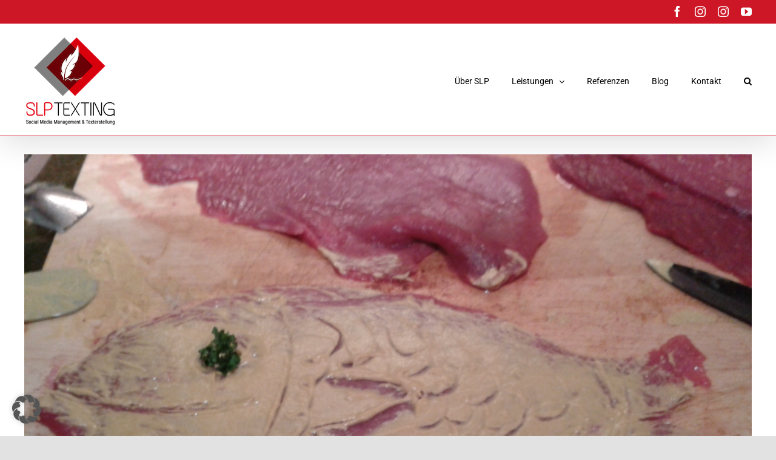

--- FILE ---
content_type: text/html; charset=UTF-8
request_url: https://slp-texting.de/2018/11/28/arbeitsbeispiel-humorvolle-texte-der-rouladenfisch/
body_size: 97143
content:
<!DOCTYPE html>
<html class="avada-html-layout-wide avada-html-header-position-top" lang="de" prefix="og: http://ogp.me/ns# fb: http://ogp.me/ns/fb#">
<head>
	<meta http-equiv="X-UA-Compatible" content="IE=edge" />
	<meta http-equiv="Content-Type" content="text/html; charset=utf-8"/>
	<meta name="viewport" content="width=device-width, initial-scale=1" />
	<meta name='robots' content='index, follow, max-image-preview:large, max-snippet:-1, max-video-preview:-1' />

	<!-- This site is optimized with the Yoast SEO plugin v26.6 - https://yoast.com/wordpress/plugins/seo/ -->
	<title>Arbeitsbeispiel: Humorvolle Texte / Der Rouladenfisch - SLP Texting</title>
	<meta name="description" content="Texter gesucht für humorvolle Text? Dann sind Sie bei SLP Texting genau richtig! Diese lustige Geschichte über den Rouladenfisch ist ein Arbeitsbeispiel." />
	<link rel="canonical" href="https://slp-texting.de/2018/11/28/arbeitsbeispiel-humorvolle-texte-der-rouladenfisch/" />
	<meta property="og:locale" content="de_DE" />
	<meta property="og:type" content="article" />
	<meta property="og:title" content="Arbeitsbeispiel: Humorvolle Texte / Der Rouladenfisch - SLP Texting" />
	<meta property="og:description" content="Texter gesucht für humorvolle Text? Dann sind Sie bei SLP Texting genau richtig! Diese lustige Geschichte über den Rouladenfisch ist ein Arbeitsbeispiel." />
	<meta property="og:url" content="https://slp-texting.de/2018/11/28/arbeitsbeispiel-humorvolle-texte-der-rouladenfisch/" />
	<meta property="og:site_name" content="SLP Texting" />
	<meta property="article:publisher" content="https://www.facebook.com/slptexting" />
	<meta property="article:published_time" content="2018-11-28T09:59:51+00:00" />
	<meta property="article:modified_time" content="2018-11-28T10:05:28+00:00" />
	<meta property="og:image" content="https://slp-texting.de/wp-content/uploads/2018/11/Rouladenfisch.jpg" />
	<meta property="og:image:width" content="2560" />
	<meta property="og:image:height" content="1920" />
	<meta property="og:image:type" content="image/jpeg" />
	<meta name="author" content="Stephanie Pauli" />
	<meta name="twitter:card" content="summary_large_image" />
	<meta name="twitter:creator" content="@slp_texting" />
	<meta name="twitter:site" content="@slp_texting" />
	<meta name="twitter:label1" content="Verfasst von" />
	<meta name="twitter:data1" content="Stephanie Pauli" />
	<meta name="twitter:label2" content="Geschätzte Lesezeit" />
	<meta name="twitter:data2" content="2 Minuten" />
	<script type="application/ld+json" class="yoast-schema-graph">{"@context":"https://schema.org","@graph":[{"@type":"Article","@id":"https://slp-texting.de/2018/11/28/arbeitsbeispiel-humorvolle-texte-der-rouladenfisch/#article","isPartOf":{"@id":"https://slp-texting.de/2018/11/28/arbeitsbeispiel-humorvolle-texte-der-rouladenfisch/"},"author":{"name":"Stephanie Pauli","@id":"https://slp-texting.de/#/schema/person/b2da63415aff4d7650487f3b6a4ee481"},"headline":"Arbeitsbeispiel: Humorvolle Texte / Der Rouladenfisch","datePublished":"2018-11-28T09:59:51+00:00","dateModified":"2018-11-28T10:05:28+00:00","mainEntityOfPage":{"@id":"https://slp-texting.de/2018/11/28/arbeitsbeispiel-humorvolle-texte-der-rouladenfisch/"},"wordCount":468,"commentCount":0,"publisher":{"@id":"https://slp-texting.de/#organization"},"image":{"@id":"https://slp-texting.de/2018/11/28/arbeitsbeispiel-humorvolle-texte-der-rouladenfisch/#primaryimage"},"thumbnailUrl":"https://slp-texting.de/wp-content/uploads/2018/11/Rouladenfisch.jpg","keywords":["Humor","Humorvolle Texte","Lustige Texte","Roulade","Texterstellung"],"articleSection":["Content","Humor","Texterstellung","Werbung &amp; Marketing"],"inLanguage":"de","potentialAction":[{"@type":"CommentAction","name":"Comment","target":["https://slp-texting.de/2018/11/28/arbeitsbeispiel-humorvolle-texte-der-rouladenfisch/#respond"]}]},{"@type":"WebPage","@id":"https://slp-texting.de/2018/11/28/arbeitsbeispiel-humorvolle-texte-der-rouladenfisch/","url":"https://slp-texting.de/2018/11/28/arbeitsbeispiel-humorvolle-texte-der-rouladenfisch/","name":"Arbeitsbeispiel: Humorvolle Texte / Der Rouladenfisch - SLP Texting","isPartOf":{"@id":"https://slp-texting.de/#website"},"primaryImageOfPage":{"@id":"https://slp-texting.de/2018/11/28/arbeitsbeispiel-humorvolle-texte-der-rouladenfisch/#primaryimage"},"image":{"@id":"https://slp-texting.de/2018/11/28/arbeitsbeispiel-humorvolle-texte-der-rouladenfisch/#primaryimage"},"thumbnailUrl":"https://slp-texting.de/wp-content/uploads/2018/11/Rouladenfisch.jpg","datePublished":"2018-11-28T09:59:51+00:00","dateModified":"2018-11-28T10:05:28+00:00","description":"Texter gesucht für humorvolle Text? Dann sind Sie bei SLP Texting genau richtig! Diese lustige Geschichte über den Rouladenfisch ist ein Arbeitsbeispiel.","breadcrumb":{"@id":"https://slp-texting.de/2018/11/28/arbeitsbeispiel-humorvolle-texte-der-rouladenfisch/#breadcrumb"},"inLanguage":"de","potentialAction":[{"@type":"ReadAction","target":["https://slp-texting.de/2018/11/28/arbeitsbeispiel-humorvolle-texte-der-rouladenfisch/"]}]},{"@type":"ImageObject","inLanguage":"de","@id":"https://slp-texting.de/2018/11/28/arbeitsbeispiel-humorvolle-texte-der-rouladenfisch/#primaryimage","url":"https://slp-texting.de/wp-content/uploads/2018/11/Rouladenfisch.jpg","contentUrl":"https://slp-texting.de/wp-content/uploads/2018/11/Rouladenfisch.jpg","width":2560,"height":1920,"caption":"Rouladenfisch-SLP-Texting"},{"@type":"BreadcrumbList","@id":"https://slp-texting.de/2018/11/28/arbeitsbeispiel-humorvolle-texte-der-rouladenfisch/#breadcrumb","itemListElement":[{"@type":"ListItem","position":1,"name":"Startseite","item":"https://slp-texting.de/"},{"@type":"ListItem","position":2,"name":"Blog","item":"https://slp-texting.de/blog/"},{"@type":"ListItem","position":3,"name":"Arbeitsbeispiel: Humorvolle Texte / Der Rouladenfisch"}]},{"@type":"WebSite","@id":"https://slp-texting.de/#website","url":"https://slp-texting.de/","name":"SLP Texting","description":"Texterstellung, Fotos und Videos, Lekorat und Social Media von Stephanie Pauli aus Kulmbach","publisher":{"@id":"https://slp-texting.de/#organization"},"potentialAction":[{"@type":"SearchAction","target":{"@type":"EntryPoint","urlTemplate":"https://slp-texting.de/?s={search_term_string}"},"query-input":{"@type":"PropertyValueSpecification","valueRequired":true,"valueName":"search_term_string"}}],"inLanguage":"de"},{"@type":"Organization","@id":"https://slp-texting.de/#organization","name":"SLP Texting - Texterstellung, Fotos und Videos, Social Media und Lektorat aus Kulmbach","url":"https://slp-texting.de/","logo":{"@type":"ImageObject","inLanguage":"de","@id":"https://slp-texting.de/#/schema/logo/image/","url":"https://slp-texting.de/wp-content/uploads/2018/04/Logo_SLP-Texting.png","contentUrl":"https://slp-texting.de/wp-content/uploads/2018/04/Logo_SLP-Texting.png","width":632,"height":261,"caption":"SLP Texting - Texterstellung, Fotos und Videos, Social Media und Lektorat aus Kulmbach"},"image":{"@id":"https://slp-texting.de/#/schema/logo/image/"},"sameAs":["https://www.facebook.com/slptexting","https://x.com/slp_texting","https://instagram.com/slptexting"]},{"@type":"Person","@id":"https://slp-texting.de/#/schema/person/b2da63415aff4d7650487f3b6a4ee481","name":"Stephanie Pauli","image":{"@type":"ImageObject","inLanguage":"de","@id":"https://slp-texting.de/#/schema/person/image/","url":"https://secure.gravatar.com/avatar/336b146181711e6a34e4ab73f74cd1160de5f04094eb15abe187bd90a62b77ad?s=96&d=mm&r=g","contentUrl":"https://secure.gravatar.com/avatar/336b146181711e6a34e4ab73f74cd1160de5f04094eb15abe187bd90a62b77ad?s=96&d=mm&r=g","caption":"Stephanie Pauli"},"url":"https://slp-texting.de/author/slptexting/"}]}</script>
	<!-- / Yoast SEO plugin. -->


<link rel="alternate" type="application/rss+xml" title="SLP Texting &raquo; Feed" href="https://slp-texting.de/feed/" />
<link rel="alternate" type="application/rss+xml" title="SLP Texting &raquo; Kommentar-Feed" href="https://slp-texting.de/comments/feed/" />
								<link rel="icon" href="https://slp-texting.de/wp-content/uploads/2021/06/Favicon-Logo_SLP-Texting.png" type="image/png" />
		
					<!-- Apple Touch Icon -->
						<link rel="apple-touch-icon" sizes="180x180" href="https://slp-texting.de/wp-content/uploads/2021/06/Favicon-Logo_SLP-Texting.png" type="image/png">
		
					<!-- Android Icon -->
						<link rel="icon" sizes="192x192" href="https://slp-texting.de/wp-content/uploads/2021/06/Favicon-Logo_SLP-Texting.png" type="image/png">
		
					<!-- MS Edge Icon -->
						<meta name="msapplication-TileImage" content="https://slp-texting.de/wp-content/uploads/2021/06/Favicon-Logo_SLP-Texting.png" type="image/png">
				<link rel="alternate" type="application/rss+xml" title="SLP Texting &raquo; Arbeitsbeispiel: Humorvolle Texte / Der Rouladenfisch-Kommentar-Feed" href="https://slp-texting.de/2018/11/28/arbeitsbeispiel-humorvolle-texte-der-rouladenfisch/feed/" />
<link rel="alternate" title="oEmbed (JSON)" type="application/json+oembed" href="https://slp-texting.de/wp-json/oembed/1.0/embed?url=https%3A%2F%2Fslp-texting.de%2F2018%2F11%2F28%2Farbeitsbeispiel-humorvolle-texte-der-rouladenfisch%2F" />
<link rel="alternate" title="oEmbed (XML)" type="text/xml+oembed" href="https://slp-texting.de/wp-json/oembed/1.0/embed?url=https%3A%2F%2Fslp-texting.de%2F2018%2F11%2F28%2Farbeitsbeispiel-humorvolle-texte-der-rouladenfisch%2F&#038;format=xml" />
					<meta name="description" content="Das Leben ist schon ernst genug, oder? Daher sollte man es immer mal wieder mit einer ordentlichen Portion Humor würzen und das Lachen nie vergessen. Witzig ist auch dieser Text, den ich einst geschrieben habe, nachdem eine Roulade eine sehr merkwürdige Form annahm. Sie sah aus wie ein Fisch - war also quasi ein Rouladenfisch."/>
				
		<meta property="og:locale" content="de_DE"/>
		<meta property="og:type" content="article"/>
		<meta property="og:site_name" content="SLP Texting"/>
		<meta property="og:title" content="Arbeitsbeispiel: Humorvolle Texte / Der Rouladenfisch - SLP Texting"/>
				<meta property="og:description" content="Das Leben ist schon ernst genug, oder? Daher sollte man es immer mal wieder mit einer ordentlichen Portion Humor würzen und das Lachen nie vergessen. Witzig ist auch dieser Text, den ich einst geschrieben habe, nachdem eine Roulade eine sehr merkwürdige Form annahm. Sie sah aus wie ein Fisch - war also quasi ein Rouladenfisch."/>
				<meta property="og:url" content="https://slp-texting.de/2018/11/28/arbeitsbeispiel-humorvolle-texte-der-rouladenfisch/"/>
										<meta property="article:published_time" content="2018-11-28T09:59:51+00:00"/>
							<meta property="article:modified_time" content="2018-11-28T10:05:28+00:00"/>
								<meta name="author" content="Stephanie Pauli"/>
								<meta property="og:image" content="https://slp-texting.de/wp-content/uploads/2018/11/Rouladenfisch.jpg"/>
		<meta property="og:image:width" content="2560"/>
		<meta property="og:image:height" content="1920"/>
		<meta property="og:image:type" content="image/jpeg"/>
						<!-- This site uses the Google Analytics by MonsterInsights plugin v9.11.1 - Using Analytics tracking - https://www.monsterinsights.com/ -->
							<script data-borlabs-cookie-script-blocker-id='google-analytics-four' data-borlabs-cookie-script-blocker-src="//www.googletagmanager.com/gtag/js?id=G-CC8BGR5S9W"  data-cfasync="false" data-wpfc-render="false" type="text/template"></script>
			<script data-borlabs-cookie-script-blocker-id='monster-insights' data-cfasync="false" data-wpfc-render="false" type="text/template">
				var mi_version = '9.11.1';
				var mi_track_user = true;
				var mi_no_track_reason = '';
								var MonsterInsightsDefaultLocations = {"page_location":"https:\/\/slp-texting.de\/2018\/11\/28\/arbeitsbeispiel-humorvolle-texte-der-rouladenfisch\/"};
								if ( typeof MonsterInsightsPrivacyGuardFilter === 'function' ) {
					var MonsterInsightsLocations = (typeof MonsterInsightsExcludeQuery === 'object') ? MonsterInsightsPrivacyGuardFilter( MonsterInsightsExcludeQuery ) : MonsterInsightsPrivacyGuardFilter( MonsterInsightsDefaultLocations );
				} else {
					var MonsterInsightsLocations = (typeof MonsterInsightsExcludeQuery === 'object') ? MonsterInsightsExcludeQuery : MonsterInsightsDefaultLocations;
				}

								var disableStrs = [
										'ga-disable-G-CC8BGR5S9W',
									];

				/* Function to detect opted out users */
				function __gtagTrackerIsOptedOut() {
					for (var index = 0; index < disableStrs.length; index++) {
						if (document.cookie.indexOf(disableStrs[index] + '=true') > -1) {
							return true;
						}
					}

					return false;
				}

				/* Disable tracking if the opt-out cookie exists. */
				if (__gtagTrackerIsOptedOut()) {
					for (var index = 0; index < disableStrs.length; index++) {
						window[disableStrs[index]] = true;
					}
				}

				/* Opt-out function */
				function __gtagTrackerOptout() {
					for (var index = 0; index < disableStrs.length; index++) {
						document.cookie = disableStrs[index] + '=true; expires=Thu, 31 Dec 2099 23:59:59 UTC; path=/';
						window[disableStrs[index]] = true;
					}
				}

				if ('undefined' === typeof gaOptout) {
					function gaOptout() {
						__gtagTrackerOptout();
					}
				}
								window.dataLayer = window.dataLayer || [];

				window.MonsterInsightsDualTracker = {
					helpers: {},
					trackers: {},
				};
				if (mi_track_user) {
					function __gtagDataLayer() {
						dataLayer.push(arguments);
					}

					function __gtagTracker(type, name, parameters) {
						if (!parameters) {
							parameters = {};
						}

						if (parameters.send_to) {
							__gtagDataLayer.apply(null, arguments);
							return;
						}

						if (type === 'event') {
														parameters.send_to = monsterinsights_frontend.v4_id;
							var hookName = name;
							if (typeof parameters['event_category'] !== 'undefined') {
								hookName = parameters['event_category'] + ':' + name;
							}

							if (typeof MonsterInsightsDualTracker.trackers[hookName] !== 'undefined') {
								MonsterInsightsDualTracker.trackers[hookName](parameters);
							} else {
								__gtagDataLayer('event', name, parameters);
							}
							
						} else {
							__gtagDataLayer.apply(null, arguments);
						}
					}

					__gtagTracker('js', new Date());
					__gtagTracker('set', {
						'developer_id.dZGIzZG': true,
											});
					if ( MonsterInsightsLocations.page_location ) {
						__gtagTracker('set', MonsterInsightsLocations);
					}
										__gtagTracker('config', 'G-CC8BGR5S9W', {"forceSSL":"true","anonymize_ip":"true"} );
										window.gtag = __gtagTracker;										(function () {
						/* https://developers.google.com/analytics/devguides/collection/analyticsjs/ */
						/* ga and __gaTracker compatibility shim. */
						var noopfn = function () {
							return null;
						};
						var newtracker = function () {
							return new Tracker();
						};
						var Tracker = function () {
							return null;
						};
						var p = Tracker.prototype;
						p.get = noopfn;
						p.set = noopfn;
						p.send = function () {
							var args = Array.prototype.slice.call(arguments);
							args.unshift('send');
							__gaTracker.apply(null, args);
						};
						var __gaTracker = function () {
							var len = arguments.length;
							if (len === 0) {
								return;
							}
							var f = arguments[len - 1];
							if (typeof f !== 'object' || f === null || typeof f.hitCallback !== 'function') {
								if ('send' === arguments[0]) {
									var hitConverted, hitObject = false, action;
									if ('event' === arguments[1]) {
										if ('undefined' !== typeof arguments[3]) {
											hitObject = {
												'eventAction': arguments[3],
												'eventCategory': arguments[2],
												'eventLabel': arguments[4],
												'value': arguments[5] ? arguments[5] : 1,
											}
										}
									}
									if ('pageview' === arguments[1]) {
										if ('undefined' !== typeof arguments[2]) {
											hitObject = {
												'eventAction': 'page_view',
												'page_path': arguments[2],
											}
										}
									}
									if (typeof arguments[2] === 'object') {
										hitObject = arguments[2];
									}
									if (typeof arguments[5] === 'object') {
										Object.assign(hitObject, arguments[5]);
									}
									if ('undefined' !== typeof arguments[1].hitType) {
										hitObject = arguments[1];
										if ('pageview' === hitObject.hitType) {
											hitObject.eventAction = 'page_view';
										}
									}
									if (hitObject) {
										action = 'timing' === arguments[1].hitType ? 'timing_complete' : hitObject.eventAction;
										hitConverted = mapArgs(hitObject);
										__gtagTracker('event', action, hitConverted);
									}
								}
								return;
							}

							function mapArgs(args) {
								var arg, hit = {};
								var gaMap = {
									'eventCategory': 'event_category',
									'eventAction': 'event_action',
									'eventLabel': 'event_label',
									'eventValue': 'event_value',
									'nonInteraction': 'non_interaction',
									'timingCategory': 'event_category',
									'timingVar': 'name',
									'timingValue': 'value',
									'timingLabel': 'event_label',
									'page': 'page_path',
									'location': 'page_location',
									'title': 'page_title',
									'referrer' : 'page_referrer',
								};
								for (arg in args) {
																		if (!(!args.hasOwnProperty(arg) || !gaMap.hasOwnProperty(arg))) {
										hit[gaMap[arg]] = args[arg];
									} else {
										hit[arg] = args[arg];
									}
								}
								return hit;
							}

							try {
								f.hitCallback();
							} catch (ex) {
							}
						};
						__gaTracker.create = newtracker;
						__gaTracker.getByName = newtracker;
						__gaTracker.getAll = function () {
							return [];
						};
						__gaTracker.remove = noopfn;
						__gaTracker.loaded = true;
						window['__gaTracker'] = __gaTracker;
					})();
									} else {
										console.log("");
					(function () {
						function __gtagTracker() {
							return null;
						}

						window['__gtagTracker'] = __gtagTracker;
						window['gtag'] = __gtagTracker;
					})();
									}
			</script>
							<!-- / Google Analytics by MonsterInsights -->
		<style id='wp-img-auto-sizes-contain-inline-css' type='text/css'>
img:is([sizes=auto i],[sizes^="auto," i]){contain-intrinsic-size:3000px 1500px}
/*# sourceURL=wp-img-auto-sizes-contain-inline-css */
</style>
<style id='wp-emoji-styles-inline-css' type='text/css'>

	img.wp-smiley, img.emoji {
		display: inline !important;
		border: none !important;
		box-shadow: none !important;
		height: 1em !important;
		width: 1em !important;
		margin: 0 0.07em !important;
		vertical-align: -0.1em !important;
		background: none !important;
		padding: 0 !important;
	}
/*# sourceURL=wp-emoji-styles-inline-css */
</style>
<style id='wp-block-library-inline-css' type='text/css'>
:root{--wp-block-synced-color:#7a00df;--wp-block-synced-color--rgb:122,0,223;--wp-bound-block-color:var(--wp-block-synced-color);--wp-editor-canvas-background:#ddd;--wp-admin-theme-color:#007cba;--wp-admin-theme-color--rgb:0,124,186;--wp-admin-theme-color-darker-10:#006ba1;--wp-admin-theme-color-darker-10--rgb:0,107,160.5;--wp-admin-theme-color-darker-20:#005a87;--wp-admin-theme-color-darker-20--rgb:0,90,135;--wp-admin-border-width-focus:2px}@media (min-resolution:192dpi){:root{--wp-admin-border-width-focus:1.5px}}.wp-element-button{cursor:pointer}:root .has-very-light-gray-background-color{background-color:#eee}:root .has-very-dark-gray-background-color{background-color:#313131}:root .has-very-light-gray-color{color:#eee}:root .has-very-dark-gray-color{color:#313131}:root .has-vivid-green-cyan-to-vivid-cyan-blue-gradient-background{background:linear-gradient(135deg,#00d084,#0693e3)}:root .has-purple-crush-gradient-background{background:linear-gradient(135deg,#34e2e4,#4721fb 50%,#ab1dfe)}:root .has-hazy-dawn-gradient-background{background:linear-gradient(135deg,#faaca8,#dad0ec)}:root .has-subdued-olive-gradient-background{background:linear-gradient(135deg,#fafae1,#67a671)}:root .has-atomic-cream-gradient-background{background:linear-gradient(135deg,#fdd79a,#004a59)}:root .has-nightshade-gradient-background{background:linear-gradient(135deg,#330968,#31cdcf)}:root .has-midnight-gradient-background{background:linear-gradient(135deg,#020381,#2874fc)}:root{--wp--preset--font-size--normal:16px;--wp--preset--font-size--huge:42px}.has-regular-font-size{font-size:1em}.has-larger-font-size{font-size:2.625em}.has-normal-font-size{font-size:var(--wp--preset--font-size--normal)}.has-huge-font-size{font-size:var(--wp--preset--font-size--huge)}.has-text-align-center{text-align:center}.has-text-align-left{text-align:left}.has-text-align-right{text-align:right}.has-fit-text{white-space:nowrap!important}#end-resizable-editor-section{display:none}.aligncenter{clear:both}.items-justified-left{justify-content:flex-start}.items-justified-center{justify-content:center}.items-justified-right{justify-content:flex-end}.items-justified-space-between{justify-content:space-between}.screen-reader-text{border:0;clip-path:inset(50%);height:1px;margin:-1px;overflow:hidden;padding:0;position:absolute;width:1px;word-wrap:normal!important}.screen-reader-text:focus{background-color:#ddd;clip-path:none;color:#444;display:block;font-size:1em;height:auto;left:5px;line-height:normal;padding:15px 23px 14px;text-decoration:none;top:5px;width:auto;z-index:100000}html :where(.has-border-color){border-style:solid}html :where([style*=border-top-color]){border-top-style:solid}html :where([style*=border-right-color]){border-right-style:solid}html :where([style*=border-bottom-color]){border-bottom-style:solid}html :where([style*=border-left-color]){border-left-style:solid}html :where([style*=border-width]){border-style:solid}html :where([style*=border-top-width]){border-top-style:solid}html :where([style*=border-right-width]){border-right-style:solid}html :where([style*=border-bottom-width]){border-bottom-style:solid}html :where([style*=border-left-width]){border-left-style:solid}html :where(img[class*=wp-image-]){height:auto;max-width:100%}:where(figure){margin:0 0 1em}html :where(.is-position-sticky){--wp-admin--admin-bar--position-offset:var(--wp-admin--admin-bar--height,0px)}@media screen and (max-width:600px){html :where(.is-position-sticky){--wp-admin--admin-bar--position-offset:0px}}

/*# sourceURL=wp-block-library-inline-css */
</style><style id='global-styles-inline-css' type='text/css'>
:root{--wp--preset--aspect-ratio--square: 1;--wp--preset--aspect-ratio--4-3: 4/3;--wp--preset--aspect-ratio--3-4: 3/4;--wp--preset--aspect-ratio--3-2: 3/2;--wp--preset--aspect-ratio--2-3: 2/3;--wp--preset--aspect-ratio--16-9: 16/9;--wp--preset--aspect-ratio--9-16: 9/16;--wp--preset--color--black: #000000;--wp--preset--color--cyan-bluish-gray: #abb8c3;--wp--preset--color--white: #ffffff;--wp--preset--color--pale-pink: #f78da7;--wp--preset--color--vivid-red: #cf2e2e;--wp--preset--color--luminous-vivid-orange: #ff6900;--wp--preset--color--luminous-vivid-amber: #fcb900;--wp--preset--color--light-green-cyan: #7bdcb5;--wp--preset--color--vivid-green-cyan: #00d084;--wp--preset--color--pale-cyan-blue: #8ed1fc;--wp--preset--color--vivid-cyan-blue: #0693e3;--wp--preset--color--vivid-purple: #9b51e0;--wp--preset--color--awb-color-1: rgba(255,255,255,1);--wp--preset--color--awb-color-2: rgba(249,249,251,1);--wp--preset--color--awb-color-3: rgba(242,243,245,1);--wp--preset--color--awb-color-4: rgba(226,226,226,1);--wp--preset--color--awb-color-5: rgba(74,78,87,1);--wp--preset--color--awb-color-6: rgba(205,22,38,1);--wp--preset--color--awb-color-7: rgba(33,41,52,1);--wp--preset--color--awb-color-8: rgba(0,0,0,1);--wp--preset--color--awb-color-custom-10: rgba(101,188,123,1);--wp--preset--color--awb-color-custom-11: rgba(128,128,128,1);--wp--preset--color--awb-color-custom-12: rgba(51,51,51,1);--wp--preset--color--awb-color-custom-13: rgba(158,160,164,1);--wp--preset--color--awb-color-custom-14: rgba(242,243,245,0.7);--wp--preset--color--awb-color-custom-15: rgba(242,243,245,0.8);--wp--preset--gradient--vivid-cyan-blue-to-vivid-purple: linear-gradient(135deg,rgb(6,147,227) 0%,rgb(155,81,224) 100%);--wp--preset--gradient--light-green-cyan-to-vivid-green-cyan: linear-gradient(135deg,rgb(122,220,180) 0%,rgb(0,208,130) 100%);--wp--preset--gradient--luminous-vivid-amber-to-luminous-vivid-orange: linear-gradient(135deg,rgb(252,185,0) 0%,rgb(255,105,0) 100%);--wp--preset--gradient--luminous-vivid-orange-to-vivid-red: linear-gradient(135deg,rgb(255,105,0) 0%,rgb(207,46,46) 100%);--wp--preset--gradient--very-light-gray-to-cyan-bluish-gray: linear-gradient(135deg,rgb(238,238,238) 0%,rgb(169,184,195) 100%);--wp--preset--gradient--cool-to-warm-spectrum: linear-gradient(135deg,rgb(74,234,220) 0%,rgb(151,120,209) 20%,rgb(207,42,186) 40%,rgb(238,44,130) 60%,rgb(251,105,98) 80%,rgb(254,248,76) 100%);--wp--preset--gradient--blush-light-purple: linear-gradient(135deg,rgb(255,206,236) 0%,rgb(152,150,240) 100%);--wp--preset--gradient--blush-bordeaux: linear-gradient(135deg,rgb(254,205,165) 0%,rgb(254,45,45) 50%,rgb(107,0,62) 100%);--wp--preset--gradient--luminous-dusk: linear-gradient(135deg,rgb(255,203,112) 0%,rgb(199,81,192) 50%,rgb(65,88,208) 100%);--wp--preset--gradient--pale-ocean: linear-gradient(135deg,rgb(255,245,203) 0%,rgb(182,227,212) 50%,rgb(51,167,181) 100%);--wp--preset--gradient--electric-grass: linear-gradient(135deg,rgb(202,248,128) 0%,rgb(113,206,126) 100%);--wp--preset--gradient--midnight: linear-gradient(135deg,rgb(2,3,129) 0%,rgb(40,116,252) 100%);--wp--preset--font-size--small: 12px;--wp--preset--font-size--medium: 20px;--wp--preset--font-size--large: 24px;--wp--preset--font-size--x-large: 42px;--wp--preset--font-size--normal: 16px;--wp--preset--font-size--xlarge: 32px;--wp--preset--font-size--huge: 48px;--wp--preset--spacing--20: 0.44rem;--wp--preset--spacing--30: 0.67rem;--wp--preset--spacing--40: 1rem;--wp--preset--spacing--50: 1.5rem;--wp--preset--spacing--60: 2.25rem;--wp--preset--spacing--70: 3.38rem;--wp--preset--spacing--80: 5.06rem;--wp--preset--shadow--natural: 6px 6px 9px rgba(0, 0, 0, 0.2);--wp--preset--shadow--deep: 12px 12px 50px rgba(0, 0, 0, 0.4);--wp--preset--shadow--sharp: 6px 6px 0px rgba(0, 0, 0, 0.2);--wp--preset--shadow--outlined: 6px 6px 0px -3px rgb(255, 255, 255), 6px 6px rgb(0, 0, 0);--wp--preset--shadow--crisp: 6px 6px 0px rgb(0, 0, 0);}:where(.is-layout-flex){gap: 0.5em;}:where(.is-layout-grid){gap: 0.5em;}body .is-layout-flex{display: flex;}.is-layout-flex{flex-wrap: wrap;align-items: center;}.is-layout-flex > :is(*, div){margin: 0;}body .is-layout-grid{display: grid;}.is-layout-grid > :is(*, div){margin: 0;}:where(.wp-block-columns.is-layout-flex){gap: 2em;}:where(.wp-block-columns.is-layout-grid){gap: 2em;}:where(.wp-block-post-template.is-layout-flex){gap: 1.25em;}:where(.wp-block-post-template.is-layout-grid){gap: 1.25em;}.has-black-color{color: var(--wp--preset--color--black) !important;}.has-cyan-bluish-gray-color{color: var(--wp--preset--color--cyan-bluish-gray) !important;}.has-white-color{color: var(--wp--preset--color--white) !important;}.has-pale-pink-color{color: var(--wp--preset--color--pale-pink) !important;}.has-vivid-red-color{color: var(--wp--preset--color--vivid-red) !important;}.has-luminous-vivid-orange-color{color: var(--wp--preset--color--luminous-vivid-orange) !important;}.has-luminous-vivid-amber-color{color: var(--wp--preset--color--luminous-vivid-amber) !important;}.has-light-green-cyan-color{color: var(--wp--preset--color--light-green-cyan) !important;}.has-vivid-green-cyan-color{color: var(--wp--preset--color--vivid-green-cyan) !important;}.has-pale-cyan-blue-color{color: var(--wp--preset--color--pale-cyan-blue) !important;}.has-vivid-cyan-blue-color{color: var(--wp--preset--color--vivid-cyan-blue) !important;}.has-vivid-purple-color{color: var(--wp--preset--color--vivid-purple) !important;}.has-black-background-color{background-color: var(--wp--preset--color--black) !important;}.has-cyan-bluish-gray-background-color{background-color: var(--wp--preset--color--cyan-bluish-gray) !important;}.has-white-background-color{background-color: var(--wp--preset--color--white) !important;}.has-pale-pink-background-color{background-color: var(--wp--preset--color--pale-pink) !important;}.has-vivid-red-background-color{background-color: var(--wp--preset--color--vivid-red) !important;}.has-luminous-vivid-orange-background-color{background-color: var(--wp--preset--color--luminous-vivid-orange) !important;}.has-luminous-vivid-amber-background-color{background-color: var(--wp--preset--color--luminous-vivid-amber) !important;}.has-light-green-cyan-background-color{background-color: var(--wp--preset--color--light-green-cyan) !important;}.has-vivid-green-cyan-background-color{background-color: var(--wp--preset--color--vivid-green-cyan) !important;}.has-pale-cyan-blue-background-color{background-color: var(--wp--preset--color--pale-cyan-blue) !important;}.has-vivid-cyan-blue-background-color{background-color: var(--wp--preset--color--vivid-cyan-blue) !important;}.has-vivid-purple-background-color{background-color: var(--wp--preset--color--vivid-purple) !important;}.has-black-border-color{border-color: var(--wp--preset--color--black) !important;}.has-cyan-bluish-gray-border-color{border-color: var(--wp--preset--color--cyan-bluish-gray) !important;}.has-white-border-color{border-color: var(--wp--preset--color--white) !important;}.has-pale-pink-border-color{border-color: var(--wp--preset--color--pale-pink) !important;}.has-vivid-red-border-color{border-color: var(--wp--preset--color--vivid-red) !important;}.has-luminous-vivid-orange-border-color{border-color: var(--wp--preset--color--luminous-vivid-orange) !important;}.has-luminous-vivid-amber-border-color{border-color: var(--wp--preset--color--luminous-vivid-amber) !important;}.has-light-green-cyan-border-color{border-color: var(--wp--preset--color--light-green-cyan) !important;}.has-vivid-green-cyan-border-color{border-color: var(--wp--preset--color--vivid-green-cyan) !important;}.has-pale-cyan-blue-border-color{border-color: var(--wp--preset--color--pale-cyan-blue) !important;}.has-vivid-cyan-blue-border-color{border-color: var(--wp--preset--color--vivid-cyan-blue) !important;}.has-vivid-purple-border-color{border-color: var(--wp--preset--color--vivid-purple) !important;}.has-vivid-cyan-blue-to-vivid-purple-gradient-background{background: var(--wp--preset--gradient--vivid-cyan-blue-to-vivid-purple) !important;}.has-light-green-cyan-to-vivid-green-cyan-gradient-background{background: var(--wp--preset--gradient--light-green-cyan-to-vivid-green-cyan) !important;}.has-luminous-vivid-amber-to-luminous-vivid-orange-gradient-background{background: var(--wp--preset--gradient--luminous-vivid-amber-to-luminous-vivid-orange) !important;}.has-luminous-vivid-orange-to-vivid-red-gradient-background{background: var(--wp--preset--gradient--luminous-vivid-orange-to-vivid-red) !important;}.has-very-light-gray-to-cyan-bluish-gray-gradient-background{background: var(--wp--preset--gradient--very-light-gray-to-cyan-bluish-gray) !important;}.has-cool-to-warm-spectrum-gradient-background{background: var(--wp--preset--gradient--cool-to-warm-spectrum) !important;}.has-blush-light-purple-gradient-background{background: var(--wp--preset--gradient--blush-light-purple) !important;}.has-blush-bordeaux-gradient-background{background: var(--wp--preset--gradient--blush-bordeaux) !important;}.has-luminous-dusk-gradient-background{background: var(--wp--preset--gradient--luminous-dusk) !important;}.has-pale-ocean-gradient-background{background: var(--wp--preset--gradient--pale-ocean) !important;}.has-electric-grass-gradient-background{background: var(--wp--preset--gradient--electric-grass) !important;}.has-midnight-gradient-background{background: var(--wp--preset--gradient--midnight) !important;}.has-small-font-size{font-size: var(--wp--preset--font-size--small) !important;}.has-medium-font-size{font-size: var(--wp--preset--font-size--medium) !important;}.has-large-font-size{font-size: var(--wp--preset--font-size--large) !important;}.has-x-large-font-size{font-size: var(--wp--preset--font-size--x-large) !important;}
/*# sourceURL=global-styles-inline-css */
</style>

<style id='classic-theme-styles-inline-css' type='text/css'>
/*! This file is auto-generated */
.wp-block-button__link{color:#fff;background-color:#32373c;border-radius:9999px;box-shadow:none;text-decoration:none;padding:calc(.667em + 2px) calc(1.333em + 2px);font-size:1.125em}.wp-block-file__button{background:#32373c;color:#fff;text-decoration:none}
/*# sourceURL=/wp-includes/css/classic-themes.min.css */
</style>
<link rel='stylesheet' id='borlabs-cookie-custom-css' href='https://slp-texting.de/wp-content/cache/borlabs-cookie/1/borlabs-cookie-1-de.css?ver=3.3.23-124' type='text/css' media='all' />
<link rel='stylesheet' id='child-style-css' href='https://slp-texting.de/wp-content/themes/Avada-Child-Theme/style.css?ver=6.9' type='text/css' media='all' />
<link rel='stylesheet' id='fusion-dynamic-css-css' href='https://slp-texting.de/wp-content/uploads/fusion-styles/002dc199c53f54963c9085344e0a6281.min.css?ver=3.14.2' type='text/css' media='all' />
<script data-borlabs-cookie-script-blocker-handle="monsterinsights-frontend-script" data-borlabs-cookie-script-blocker-id="monster-insights" type="text/template" data-borlabs-cookie-script-blocker-src="https://slp-texting.de/wp-content/plugins/google-analytics-for-wordpress/assets/js/frontend-gtag.min.js?ver=9.11.1" id="monsterinsights-frontend-script-js" data-wp-strategy="async"></script><script data-borlabs-cookie-script-blocker-handle="monsterinsights-frontend-script" data-borlabs-cookie-script-blocker-id="monster-insights" data-cfasync="false" data-wpfc-render="false" type="text/template" id='monsterinsights-frontend-script-js-extra'>/* <![CDATA[ */
var monsterinsights_frontend = {"js_events_tracking":"true","download_extensions":"doc,pdf,ppt,zip,xls,docx,pptx,xlsx","inbound_paths":"[]","home_url":"https:\/\/slp-texting.de","hash_tracking":"false","v4_id":"G-CC8BGR5S9W"};/* ]]> */
</script><script type="text/javascript" src="https://slp-texting.de/wp-includes/js/jquery/jquery.min.js?ver=3.7.1" id="jquery-core-js"></script>
<script data-no-optimize="1" data-no-minify="1" data-cfasync="false" type="text/javascript" src="https://slp-texting.de/wp-content/cache/borlabs-cookie/1/borlabs-cookie-config-de.json.js?ver=3.3.23-135" id="borlabs-cookie-config-js"></script>
<script data-no-optimize="1" data-no-minify="1" data-cfasync="false" type="text/javascript" id="borlabs-cookie-config-js-after">
/* <![CDATA[ */
document.addEventListener("DOMContentLoaded", function() {
    const borlabsCookieBoxElement = document.getElementById("BorlabsCookieBox");
    if (borlabsCookieBoxElement && borlabsCookieBoxElement.parentNode !== document.body) {
      document.body.appendChild(borlabsCookieBoxElement);
    }
    const borlabsCookieWidgetElement = document.getElementById("BorlabsCookieWidget");
    if (borlabsCookieWidgetElement && borlabsCookieWidgetElement.parentNode !== document.body) {
      document.body.appendChild(borlabsCookieWidgetElement);
    }
});
//# sourceURL=borlabs-cookie-config-js-after
/* ]]> */
</script>
<link rel="https://api.w.org/" href="https://slp-texting.de/wp-json/" /><link rel="alternate" title="JSON" type="application/json" href="https://slp-texting.de/wp-json/wp/v2/posts/591" /><link rel="EditURI" type="application/rsd+xml" title="RSD" href="https://slp-texting.de/xmlrpc.php?rsd" />
<meta name="generator" content="WordPress 6.9" />
<link rel='shortlink' href='https://slp-texting.de/?p=591' />
<link rel="preload" href="https://slp-texting.de/wp-content/themes/Avada/includes/lib/assets/fonts/icomoon/awb-icons.woff" as="font" type="font/woff" crossorigin><link rel="preload" href="//slp-texting.de/wp-content/themes/Avada/includes/lib/assets/fonts/fontawesome/webfonts/fa-brands-400.woff2" as="font" type="font/woff2" crossorigin><link rel="preload" href="//slp-texting.de/wp-content/themes/Avada/includes/lib/assets/fonts/fontawesome/webfonts/fa-regular-400.woff2" as="font" type="font/woff2" crossorigin><link rel="preload" href="//slp-texting.de/wp-content/themes/Avada/includes/lib/assets/fonts/fontawesome/webfonts/fa-solid-900.woff2" as="font" type="font/woff2" crossorigin><link rel="preload" href="https://slp-texting.de/wp-content/uploads/fusion-icons/marketing-bold-icon-set/fonts/Marketing-Bold.ttf?x1m7hf" as="font" type="font/ttf" crossorigin><link rel="preload" href="https://slp-texting.de/wp-content/uploads/fusion-gfonts/memvYaGs126MiZpBA-UvWbX2vVnXBbObj2OVTS-muw.woff2" as="font" type="font/woff2" crossorigin><link rel="preload" href="https://slp-texting.de/wp-content/uploads/fusion-gfonts/KFO7CnqEu92Fr1ME7kSn66aGLdTylUAMa3yUBA.woff2" as="font" type="font/woff2" crossorigin><link rel="preload" href="https://slp-texting.de/wp-content/uploads/fusion-gfonts/UqyNK9UOIntux_czAvDQx_ZcHqZXBNQzdcD5.woff2" as="font" type="font/woff2" crossorigin><style type="text/css" id="css-fb-visibility">@media screen and (max-width: 640px){.fusion-no-small-visibility{display:none !important;}body .sm-text-align-center{text-align:center !important;}body .sm-text-align-left{text-align:left !important;}body .sm-text-align-right{text-align:right !important;}body .sm-text-align-justify{text-align:justify !important;}body .sm-flex-align-center{justify-content:center !important;}body .sm-flex-align-flex-start{justify-content:flex-start !important;}body .sm-flex-align-flex-end{justify-content:flex-end !important;}body .sm-mx-auto{margin-left:auto !important;margin-right:auto !important;}body .sm-ml-auto{margin-left:auto !important;}body .sm-mr-auto{margin-right:auto !important;}body .fusion-absolute-position-small{position:absolute;width:100%;}.awb-sticky.awb-sticky-small{ position: sticky; top: var(--awb-sticky-offset,0); }}@media screen and (min-width: 641px) and (max-width: 1024px){.fusion-no-medium-visibility{display:none !important;}body .md-text-align-center{text-align:center !important;}body .md-text-align-left{text-align:left !important;}body .md-text-align-right{text-align:right !important;}body .md-text-align-justify{text-align:justify !important;}body .md-flex-align-center{justify-content:center !important;}body .md-flex-align-flex-start{justify-content:flex-start !important;}body .md-flex-align-flex-end{justify-content:flex-end !important;}body .md-mx-auto{margin-left:auto !important;margin-right:auto !important;}body .md-ml-auto{margin-left:auto !important;}body .md-mr-auto{margin-right:auto !important;}body .fusion-absolute-position-medium{position:absolute;width:100%;}.awb-sticky.awb-sticky-medium{ position: sticky; top: var(--awb-sticky-offset,0); }}@media screen and (min-width: 1025px){.fusion-no-large-visibility{display:none !important;}body .lg-text-align-center{text-align:center !important;}body .lg-text-align-left{text-align:left !important;}body .lg-text-align-right{text-align:right !important;}body .lg-text-align-justify{text-align:justify !important;}body .lg-flex-align-center{justify-content:center !important;}body .lg-flex-align-flex-start{justify-content:flex-start !important;}body .lg-flex-align-flex-end{justify-content:flex-end !important;}body .lg-mx-auto{margin-left:auto !important;margin-right:auto !important;}body .lg-ml-auto{margin-left:auto !important;}body .lg-mr-auto{margin-right:auto !important;}body .fusion-absolute-position-large{position:absolute;width:100%;}.awb-sticky.awb-sticky-large{ position: sticky; top: var(--awb-sticky-offset,0); }}</style><script>
(function() {
    window.brlbsAvadaConsentGiven = new Set();
    window.fusionGetConsent = window.fusionGetConsent || function (service) {
        return window.brlbsAvadaConsentGiven.has(service);
    }
})();
</script><script data-no-optimize="1" data-no-minify="1" data-cfasync="false" data-borlabs-cookie-script-blocker-ignore>
if ('0' === '1' && ('0' === '1' || '1' === '1')) {
    window['gtag_enable_tcf_support'] = true;
}
window.dataLayer = window.dataLayer || [];
if (typeof gtag !== 'function') {
    function gtag() {
        dataLayer.push(arguments);
    }
}
gtag('set', 'developer_id.dYjRjMm', true);
if ('0' === '1' || '1' === '1') {
    if (window.BorlabsCookieGoogleConsentModeDefaultSet !== true) {
        let getCookieValue = function (name) {
            return document.cookie.match('(^|;)\\s*' + name + '\\s*=\\s*([^;]+)')?.pop() || '';
        };
        let cookieValue = getCookieValue('borlabs-cookie-gcs');
        let consentsFromCookie = {};
        if (cookieValue !== '') {
            consentsFromCookie = JSON.parse(decodeURIComponent(cookieValue));
        }
        let defaultValues = {
            'ad_storage': 'denied',
            'ad_user_data': 'denied',
            'ad_personalization': 'denied',
            'analytics_storage': 'denied',
            'functionality_storage': 'denied',
            'personalization_storage': 'denied',
            'security_storage': 'denied',
            'wait_for_update': 500,
        };
        gtag('consent', 'default', { ...defaultValues, ...consentsFromCookie });
    }
    window.BorlabsCookieGoogleConsentModeDefaultSet = true;
    let borlabsCookieConsentChangeHandler = function () {
        window.dataLayer = window.dataLayer || [];
        if (typeof gtag !== 'function') { function gtag(){dataLayer.push(arguments);} }

        let getCookieValue = function (name) {
            return document.cookie.match('(^|;)\\s*' + name + '\\s*=\\s*([^;]+)')?.pop() || '';
        };
        let cookieValue = getCookieValue('borlabs-cookie-gcs');
        let consentsFromCookie = {};
        if (cookieValue !== '') {
            consentsFromCookie = JSON.parse(decodeURIComponent(cookieValue));
        }

        consentsFromCookie.analytics_storage = BorlabsCookie.Consents.hasConsent('google-analytics-four') ? 'granted' : 'denied';

        BorlabsCookie.CookieLibrary.setCookie(
            'borlabs-cookie-gcs',
            JSON.stringify(consentsFromCookie),
            BorlabsCookie.Settings.automaticCookieDomainAndPath.value ? '' : BorlabsCookie.Settings.cookieDomain.value,
            BorlabsCookie.Settings.cookiePath.value,
            BorlabsCookie.Cookie.getPluginCookie().expires,
            BorlabsCookie.Settings.cookieSecure.value,
            BorlabsCookie.Settings.cookieSameSite.value
        );
    }
    document.addEventListener('borlabs-cookie-consent-saved', borlabsCookieConsentChangeHandler);
    document.addEventListener('borlabs-cookie-handle-unblock', borlabsCookieConsentChangeHandler);
}
if ('0' === '1') {
    document.addEventListener('borlabs-cookie-after-init', function () {
		window.BorlabsCookie.Unblock.unblockScriptBlockerId('google-analytics-four');
	});
}
</script><script data-no-optimize="1" data-no-minify="1" data-cfasync="false" data-borlabs-cookie-script-blocker-ignore>
if ('{{ iab-tcf-enabled }}' === '1' && ('0' === '1' || '1' === '1')) {
    window['gtag_enable_tcf_support'] = true;
}
window.dataLayer = window.dataLayer || [];
if (typeof gtag !== 'function') {
    function gtag() {
        dataLayer.push(arguments);
    }
}
gtag('set', 'developer_id.dYjRjMm', true);
if ('0' === '1' || '1' === '1') {
    if (window.BorlabsCookieGoogleConsentModeDefaultSet !== true) {
        let getCookieValue = function (name) {
            return document.cookie.match('(^|;)\\s*' + name + '\\s*=\\s*([^;]+)')?.pop() || '';
        };
        let cookieValue = getCookieValue('borlabs-cookie-gcs');
        let consentsFromCookie = {};
        if (cookieValue !== '') {
            consentsFromCookie = JSON.parse(decodeURIComponent(cookieValue));
        }
        let defaultValues = {
            'ad_storage': 'denied',
            'ad_user_data': 'denied',
            'ad_personalization': 'denied',
            'analytics_storage': 'denied',
            'functionality_storage': 'denied',
            'personalization_storage': 'denied',
            'security_storage': 'denied',
            'wait_for_update': 500,
        };
        gtag('consent', 'default', { ...defaultValues, ...consentsFromCookie });
    }
    window.BorlabsCookieGoogleConsentModeDefaultSet = true;
    let borlabsCookieConsentChangeHandler = function () {
        window.dataLayer = window.dataLayer || [];
        if (typeof gtag !== 'function') { function gtag(){dataLayer.push(arguments);} }

        let getCookieValue = function (name) {
            return document.cookie.match('(^|;)\\s*' + name + '\\s*=\\s*([^;]+)')?.pop() || '';
        };
        let cookieValue = getCookieValue('borlabs-cookie-gcs');
        let consentsFromCookie = {};
        if (cookieValue !== '') {
            consentsFromCookie = JSON.parse(decodeURIComponent(cookieValue));
        }

        consentsFromCookie.analytics_storage = BorlabsCookie.Consents.hasConsent('google-analytics-monster-insights') ? 'granted' : 'denied';

        BorlabsCookie.CookieLibrary.setCookie(
            'borlabs-cookie-gcs',
            JSON.stringify(consentsFromCookie),
            BorlabsCookie.Settings.automaticCookieDomainAndPath.value ? '' : BorlabsCookie.Settings.cookieDomain.value,
            BorlabsCookie.Settings.cookiePath.value,
            BorlabsCookie.Cookie.getPluginCookie().expires,
            BorlabsCookie.Settings.cookieSecure.value,
            BorlabsCookie.Settings.cookieSameSite.value
        );
    }
    document.addEventListener('borlabs-cookie-consent-saved', borlabsCookieConsentChangeHandler);
    document.addEventListener('borlabs-cookie-handle-unblock', borlabsCookieConsentChangeHandler);
}
if ('0' === '1') {
    document.addEventListener('borlabs-cookie-after-init', function () {
		window.BorlabsCookie.Unblock.unblockScriptBlockerId('monster-insights');
	});
}
</script>		<script type="text/javascript">
			var doc = document.documentElement;
			doc.setAttribute( 'data-useragent', navigator.userAgent );
		</script>
		
	<link data-borlabs-cookie-style-blocker-id="adobe-fonts-type-kit" rel="stylesheet" data-borlabs-cookie-style-blocker-href="https://use.typekit.net/hwj2yva.css"></head>

<body class="wp-singular post-template-default single single-post postid-591 single-format-standard wp-theme-Avada wp-child-theme-Avada-Child-Theme fusion-image-hovers fusion-pagination-sizing fusion-button_type-flat fusion-button_span-no fusion-button_gradient-linear avada-image-rollover-circle-yes avada-image-rollover-no fusion-body ltr fusion-sticky-header no-mobile-slidingbar no-mobile-totop fusion-disable-outline fusion-sub-menu-fade mobile-logo-pos-left layout-wide-mode avada-has-boxed-modal-shadow- layout-scroll-offset-full avada-has-zero-margin-offset-top fusion-top-header menu-text-align-center mobile-menu-design-modern fusion-show-pagination-text fusion-header-layout-v3 avada-responsive avada-footer-fx-none avada-menu-highlight-style-bottombar fusion-search-form-clean fusion-main-menu-search-overlay fusion-avatar-circle avada-sticky-shrinkage avada-dropdown-styles avada-blog-layout-grid avada-blog-archive-layout-grid avada-header-shadow-yes avada-menu-icon-position-left avada-has-megamenu-shadow avada-has-mobile-menu-search avada-has-main-nav-search-icon avada-has-breadcrumb-mobile-hidden avada-has-titlebar-hide avada-has-pagination-width_height avada-flyout-menu-direction-fade avada-ec-views-v1" data-awb-post-id="591">
		<a class="skip-link screen-reader-text" href="#content">Zum Inhalt springen</a>

	<div id="boxed-wrapper">
		
		<div id="wrapper" class="fusion-wrapper">
			<div id="home" style="position:relative;top:-1px;"></div>
							
					
			<header class="fusion-header-wrapper fusion-header-shadow">
				<div class="fusion-header-v3 fusion-logo-alignment fusion-logo-left fusion-sticky-menu- fusion-sticky-logo-1 fusion-mobile-logo-1  fusion-mobile-menu-design-modern">
					
<div class="fusion-secondary-header">
	<div class="fusion-row">
							<div class="fusion-alignright">
				<div class="fusion-social-links-header"><div class="fusion-social-networks"><div class="fusion-social-networks-wrapper"><a  class="fusion-social-network-icon fusion-tooltip fusion-facebook awb-icon-facebook" style data-placement="bottom" data-title="Facebook" data-toggle="tooltip" title="Facebook" href="https://m.facebook.com/slptexting" target="_blank" rel="noreferrer"><span class="screen-reader-text">Facebook</span></a><a  class="fusion-social-network-icon fusion-tooltip fusion-instagram awb-icon-instagram" style data-placement="bottom" data-title="Instagram" data-toggle="tooltip" title="Instagram" href="https://www.instagram.com/slptexting/" target="_blank" rel="noopener noreferrer"><span class="screen-reader-text">Instagram</span></a><a  class="fusion-social-network-icon fusion-tooltip fusion-instagram awb-icon-instagram" style data-placement="bottom" data-title="Instagram" data-toggle="tooltip" title="Instagram" href="https://www.instagram.com/slp.foto/" target="_blank" rel="noopener noreferrer"><span class="screen-reader-text">Instagram</span></a><a  class="fusion-social-network-icon fusion-tooltip fusion-youtube awb-icon-youtube" style data-placement="bottom" data-title="YouTube" data-toggle="tooltip" title="YouTube" href="https://m.youtube.com/channel/UCq1WOhuFiHJHjhpw-O-OsYQ" target="_blank" rel="noopener noreferrer"><span class="screen-reader-text">YouTube</span></a></div></div></div>			</div>
			</div>
</div>
<div class="fusion-header-sticky-height"></div>
<div class="fusion-header">
	<div class="fusion-row">
					<div class="fusion-logo" data-margin-top="5px" data-margin-bottom="5px" data-margin-left="0px" data-margin-right="0px">
			<a class="fusion-logo-link"  href="https://slp-texting.de/" >

						<!-- standard logo -->
			<img src="https://slp-texting.de/wp-content/uploads/2021/06/Logo-SLP-texting.png" srcset="https://slp-texting.de/wp-content/uploads/2021/06/Logo-SLP-texting.png 1x, https://slp-texting.de/wp-content/uploads/2021/06/SLP-Texting_Logo@3x.png 2x" width="152" height="150" style="max-height:150px;height:auto;" alt="SLP Texting Logo" data-retina_logo_url="https://slp-texting.de/wp-content/uploads/2021/06/SLP-Texting_Logo@3x.png" class="fusion-standard-logo" />

											<!-- mobile logo -->
				<img src="https://slp-texting.de/wp-content/uploads/2021/06/Logo-SLP-texting.png" srcset="https://slp-texting.de/wp-content/uploads/2021/06/Logo-SLP-texting.png 1x" width="152" height="150" alt="SLP Texting Logo" data-retina_logo_url="" class="fusion-mobile-logo" />
			
											<!-- sticky header logo -->
				<img src="https://slp-texting.de/wp-content/uploads/2021/06/Sticky-Logo_SLP-Texting.png" srcset="https://slp-texting.de/wp-content/uploads/2021/06/Sticky-Logo_SLP-Texting.png 1x, https://slp-texting.de/wp-content/uploads/2021/06/Favicon-Logo_SLP-Texting.png 2x" width="80" height="80" style="max-height:80px;height:auto;" alt="SLP Texting Logo" data-retina_logo_url="https://slp-texting.de/wp-content/uploads/2021/06/Favicon-Logo_SLP-Texting.png" class="fusion-sticky-logo" />
					</a>
		</div>		<nav class="fusion-main-menu" aria-label="Hauptmenü"><div class="fusion-overlay-search">		<form role="search" class="searchform fusion-search-form  fusion-search-form-clean" method="get" action="https://slp-texting.de/">
			<div class="fusion-search-form-content">

				
				<div class="fusion-search-field search-field">
					<label><span class="screen-reader-text">Suche nach:</span>
													<input type="search" value="" name="s" class="s" placeholder="Suchen..." required aria-required="true" aria-label="Suchen..."/>
											</label>
				</div>
				<div class="fusion-search-button search-button">
					<input type="submit" class="fusion-search-submit searchsubmit" aria-label="Suche" value="&#xf002;" />
									</div>

				
			</div>


			
		</form>
		<div class="fusion-search-spacer"></div><a href="#" role="button" aria-label="Schließe die Suche" class="fusion-close-search"></a></div><ul id="menu-main" class="fusion-menu"><li  id="menu-item-41"  class="menu-item menu-item-type-post_type menu-item-object-page menu-item-41"  data-item-id="41"><a  href="https://slp-texting.de/stephanie-pauli/" class="fusion-bottombar-highlight"><span class="menu-text">Über SLP</span></a></li><li  id="menu-item-1264"  class="menu-item menu-item-type-custom menu-item-object-custom menu-item-has-children menu-item-1264 fusion-dropdown-menu"  data-item-id="1264"><a  href="#" class="fusion-bottombar-highlight"><span class="menu-text">Leistungen</span> <span class="fusion-caret"><i class="fusion-dropdown-indicator" aria-hidden="true"></i></span></a><ul class="sub-menu"><li  id="menu-item-40"  class="menu-item menu-item-type-post_type menu-item-object-page menu-item-40 fusion-dropdown-submenu" ><a  href="https://slp-texting.de/leistungen/texterstellung/" class="fusion-bottombar-highlight"><span>Texterstellung</span></a></li><li  id="menu-item-133"  class="menu-item menu-item-type-post_type menu-item-object-page menu-item-133 fusion-dropdown-submenu" ><a  href="https://slp-texting.de/leistungen/lektorat/" class="fusion-bottombar-highlight"><span>Lektorat</span></a></li><li  id="menu-item-39"  class="menu-item menu-item-type-post_type menu-item-object-page menu-item-39 fusion-dropdown-submenu" ><a  href="https://slp-texting.de/leistungen/social-media-management/" class="fusion-bottombar-highlight"><span>Social Media Management</span></a></li><li  id="menu-item-38"  class="menu-item menu-item-type-post_type menu-item-object-page menu-item-38 fusion-dropdown-submenu" ><a  href="https://slp-texting.de/leistungen/fotos-und-videos/" class="fusion-bottombar-highlight"><span>Fotographie und Videographie</span></a></li></ul></li><li  id="menu-item-36"  class="menu-item menu-item-type-post_type menu-item-object-page menu-item-36"  data-item-id="36"><a  href="https://slp-texting.de/referenzen/" class="fusion-bottombar-highlight"><span class="menu-text">Referenzen</span></a></li><li  id="menu-item-42"  class="menu-item menu-item-type-post_type menu-item-object-page current_page_parent menu-item-42"  data-item-id="42"><a  href="https://slp-texting.de/blog/" class="fusion-bottombar-highlight"><span class="menu-text">Blog</span></a></li><li  id="menu-item-35"  class="menu-item menu-item-type-post_type menu-item-object-page menu-item-35"  data-item-id="35"><a  href="https://slp-texting.de/kontakt/" class="fusion-bottombar-highlight"><span class="menu-text">Kontakt</span></a></li><li class="fusion-custom-menu-item fusion-main-menu-search fusion-search-overlay"><a class="fusion-main-menu-icon" href="#" aria-label="Suche" data-title="Suche" title="Suche" role="button" aria-expanded="false"></a></li></ul></nav>	<div class="fusion-mobile-menu-icons">
							<a href="#" class="fusion-icon awb-icon-bars" aria-label="Toggle mobile menu" aria-expanded="false"></a>
		
					<a href="#" class="fusion-icon awb-icon-search" aria-label="Toggle mobile search"></a>
		
		
			</div>

<nav class="fusion-mobile-nav-holder fusion-mobile-menu-text-align-left" aria-label="Main Menu Mobile"></nav>

		
<div class="fusion-clearfix"></div>
<div class="fusion-mobile-menu-search">
			<form role="search" class="searchform fusion-search-form  fusion-search-form-clean" method="get" action="https://slp-texting.de/">
			<div class="fusion-search-form-content">

				
				<div class="fusion-search-field search-field">
					<label><span class="screen-reader-text">Suche nach:</span>
													<input type="search" value="" name="s" class="s" placeholder="Suchen..." required aria-required="true" aria-label="Suchen..."/>
											</label>
				</div>
				<div class="fusion-search-button search-button">
					<input type="submit" class="fusion-search-submit searchsubmit" aria-label="Suche" value="&#xf002;" />
									</div>

				
			</div>


			
		</form>
		</div>
			</div>
</div>
				</div>
				<div class="fusion-clearfix"></div>
			</header>
								
							<div id="sliders-container" class="fusion-slider-visibility">
					</div>
				
					
							
			
						<main id="main" class="clearfix ">
				<div class="fusion-row" style="">

<section id="content" style="width: 100%;">
	
					<article id="post-591" class="post post-591 type-post status-publish format-standard has-post-thumbnail hentry category-content category-humor category-texterstellung category-werbung-marketing tag-humor tag-humorvolle-texte tag-lustige-texte tag-roulade tag-texterstellung">
						
														<div class="fusion-flexslider flexslider fusion-flexslider-loading post-slideshow fusion-post-slideshow">
				<ul class="slides">
																<li>
																																<a href="https://slp-texting.de/wp-content/uploads/2018/11/Rouladenfisch.jpg" data-rel="iLightbox[gallery591]" title="" data-title="Rouladenfisch-SLP-Texting" data-caption="" aria-label="Rouladenfisch-SLP-Texting">
										<span class="screen-reader-text">Zeige grösseres Bild</span>
										<img width="2560" height="1920" src="https://slp-texting.de/wp-content/uploads/2018/11/Rouladenfisch.jpg" class="attachment-full size-full wp-post-image" alt="Rouladenfisch-SLP-Texting" decoding="async" fetchpriority="high" srcset="https://slp-texting.de/wp-content/uploads/2018/11/Rouladenfisch-800x600.jpg 800w, https://slp-texting.de/wp-content/uploads/2018/11/Rouladenfisch.jpg 2560w" sizes="(max-width: 640px) 100vw, 2560px" />									</a>
																					</li>

																																																																																																															</ul>
			</div>
						
															<h1 class="entry-title fusion-post-title">Arbeitsbeispiel: Humorvolle Texte / Der Rouladenfisch</h1>										<div class="post-content">
				<p>Das Leben ist schon ernst genug, oder? Daher sollte man es immer mal wieder mit einer ordentlichen Portion Humor würzen und das Lachen nie vergessen. Witzig ist auch dieser Text, den ich einst geschrieben habe, nachdem eine Roulade eine sehr merkwürdige Form annahm. Sie sah aus wie ein Fisch &#8211; war also quasi ein Rouladenfisch. Dieser inspirierte mich zu einer kleinen, lustigen Geschichte, die ich unbedingt ausspinnen wollte. Den Text zeige ich Ihnen nun als Arbeitsbeispiel für humorvolle Texte.</p>
<h3><strong>Der Rouladenfisch</strong></h3>
<p>Neben wunderschönen und eleganten Raubkatzen, starken Elefanten, schlauen Eulen oder kraftvollen Krokodilen tummeln sich auch allerhand bizarre Tierwesen auf Gottes grüner Erde. Da gibt es beispielsweise das Axolotl, einen Querzahnmolch, der mit seinen dicht gefiederten Kiemen und der Rückenflosse, die auf dem Kopf beginnend über Rücken und Schwanz und um die Schwanzspitze herum verläuft, sehr eigenartig aussieht. Oder den Kurzrohrrüsselsprinter, ein maulwurfartiges Tier mit einer langen Nase, welches dabei aber auch einer Maus ähnelt.</p>
<p>In die Gattung der kuriosen Tiere reihen wir heute ein neues Exemplar ein – und zwar den Rouladenfisch (piscis rouladus).</p>
<p>Ganz entgegen seiner anderen geschuppten Artverwandten hat der Rouladenfisch eine rosa- und gleichzeitig senffarbene Optik. Das Rosa kann je nach Alter und Reife heller oder dunkler ausfallen. Er schuppt nicht, sondern saftet eher. Und während seine Artgenossen gerne im kalten Salzwasser herumschwimmen, liebt er ein ausgiebiges Bad in heißer Rotweinsoße.</p>
<p>Die Lebenserwartung des Rouladenfischs ist recht kurz. Er ist ein ausgezeichneter Speisefisch, was die Menschheit sehr bald entdeckt hat. Aus diesem Grund hat er selten das Glück, lange vor sich hindümpeln zu dürfen. Das liegt wohl an seinem einzigartigen Geschmack, denn er schmeckt nicht nach Fisch, sondern nach Rindfleisch. Seine Farbe zeigt seine Zartheit an: Ist das Rosa des Rouladenfisches recht dunkel, so zergeht er nur so auf der Zunge. Ist es heller, besteht die Möglichkeit, dass man ein zähes Exemplar vor sich hat. Dann sollte man ihn noch ein wenig älter werden lassen. Es bedarf etwas Geduld, bis der Rouladenfisch den gewünschten Reifegrad erhalten hat.</p>
<p>Seltsam ist nur der Ort, in dem man diesen Fisch findet. Man muss nicht in ein Fischgeschäft gehen, sondern in eine Metzgerei …</p>
<h3><strong>Texterstellung: Viele Textsorten sind möglich</strong></h3>
<p>Sind Sie auf der Suche nach einem <a href="https://slp-texting.de/leistungen/texterstellung/">Texter</a>, der viele Textsorten bedient und Ihnen auch humorvolle Texte mit etwas Pfiff bieten kann? Oder nach einem Texter, der besonders kreativ ist und für Sie Texte der anderen Art verfasst? Dann sind Sie hier bei <a href="https://slp-texting.de/">SLP Texting</a> vollkommen richtig. Kontaktieren Sie mich gerne, wenn Sie Fragen haben oder über mein Angebot sprechen möchten.</p>
<p>Wenn Sie wissen möchten, wer bereits auf die Leistungen von SLP Texting vertraut, dann werfen Sie gerne einen Blick auf die <a href="https://slp-texting.de/referenzen/">Referenzen</a>!</p>
							</div>

												<div class="fusion-meta-info"><div class="fusion-meta-info-wrapper"><span class="vcard rich-snippet-hidden"><span class="fn"><a href="https://slp-texting.de/author/slptexting/" title="Beiträge von Stephanie Pauli" rel="author">Stephanie Pauli</a></span></span><span class="updated rich-snippet-hidden">2018-11-28T10:05:28+00:00</span><span>2018-11-28</span><span class="fusion-inline-sep">|</span><a href="https://slp-texting.de/category/content/" rel="category tag">Content</a>, <a href="https://slp-texting.de/category/humor/" rel="category tag">Humor</a>, <a href="https://slp-texting.de/category/texterstellung/" rel="category tag">Texterstellung</a>, <a href="https://slp-texting.de/category/werbung-marketing/" rel="category tag">Werbung &amp; Marketing</a><span class="fusion-inline-sep">|</span><span class="fusion-comments"><a href="https://slp-texting.de/2018/11/28/arbeitsbeispiel-humorvolle-texte-der-rouladenfisch/#respond">0 Kommentare</a></span></div></div>													<div class="fusion-sharing-box fusion-theme-sharing-box fusion-single-sharing-box">
		<h4>Teilen Sie diesen Artikel!</h4>
		<div class="fusion-social-networks"><div class="fusion-social-networks-wrapper"><a  class="fusion-social-network-icon fusion-tooltip fusion-facebook awb-icon-facebook" style="color:var(--sharing_social_links_icon_color);" data-placement="top" data-title="Facebook" data-toggle="tooltip" title="Facebook" href="https://www.facebook.com/sharer.php?u=https%3A%2F%2Fslp-texting.de%2F2018%2F11%2F28%2Farbeitsbeispiel-humorvolle-texte-der-rouladenfisch%2F&amp;t=Arbeitsbeispiel%3A%20Humorvolle%20Texte%20%2F%20Der%20Rouladenfisch" target="_blank" rel="noreferrer"><span class="screen-reader-text">Facebook</span></a><a  class="fusion-social-network-icon fusion-tooltip fusion-twitter awb-icon-twitter" style="color:var(--sharing_social_links_icon_color);" data-placement="top" data-title="X" data-toggle="tooltip" title="X" href="https://x.com/intent/post?url=https%3A%2F%2Fslp-texting.de%2F2018%2F11%2F28%2Farbeitsbeispiel-humorvolle-texte-der-rouladenfisch%2F&amp;text=Arbeitsbeispiel%3A%20Humorvolle%20Texte%20%2F%20Der%20Rouladenfisch" target="_blank" rel="noopener noreferrer"><span class="screen-reader-text">X</span></a><a  class="fusion-social-network-icon fusion-tooltip fusion-reddit awb-icon-reddit" style="color:var(--sharing_social_links_icon_color);" data-placement="top" data-title="Reddit" data-toggle="tooltip" title="Reddit" href="https://reddit.com/submit?url=https://slp-texting.de/2018/11/28/arbeitsbeispiel-humorvolle-texte-der-rouladenfisch/&amp;title=Arbeitsbeispiel%3A%20Humorvolle%20Texte%20%2F%20Der%20Rouladenfisch" target="_blank" rel="noopener noreferrer"><span class="screen-reader-text">Reddit</span></a><a  class="fusion-social-network-icon fusion-tooltip fusion-linkedin awb-icon-linkedin" style="color:var(--sharing_social_links_icon_color);" data-placement="top" data-title="LinkedIn" data-toggle="tooltip" title="LinkedIn" href="https://www.linkedin.com/shareArticle?mini=true&amp;url=https%3A%2F%2Fslp-texting.de%2F2018%2F11%2F28%2Farbeitsbeispiel-humorvolle-texte-der-rouladenfisch%2F&amp;title=Arbeitsbeispiel%3A%20Humorvolle%20Texte%20%2F%20Der%20Rouladenfisch&amp;summary=Das%20Leben%20ist%20schon%20ernst%20genug%2C%20oder%3F%20Daher%20sollte%20man%20es%20immer%20mal%20wieder%20mit%20einer%20ordentlichen%20Portion%20Humor%20w%C3%BCrzen%20und%20das%20Lachen%20nie%20vergessen.%20Witzig%20ist%20auch%20dieser%20Text%2C%20den%20ich%20einst%20geschrieben%20habe%2C%20nachdem%20eine%20Roulade%20eine%20sehr%20merkw%C3%BCrdige%20Fo" target="_blank" rel="noopener noreferrer"><span class="screen-reader-text">LinkedIn</span></a><a  class="fusion-social-network-icon fusion-tooltip fusion-whatsapp awb-icon-whatsapp" style="color:var(--sharing_social_links_icon_color);" data-placement="top" data-title="WhatsApp" data-toggle="tooltip" title="WhatsApp" href="https://api.whatsapp.com/send?text=https%3A%2F%2Fslp-texting.de%2F2018%2F11%2F28%2Farbeitsbeispiel-humorvolle-texte-der-rouladenfisch%2F" target="_blank" rel="noopener noreferrer"><span class="screen-reader-text">WhatsApp</span></a><a  class="fusion-social-network-icon fusion-tooltip fusion-tumblr awb-icon-tumblr" style="color:var(--sharing_social_links_icon_color);" data-placement="top" data-title="Tumblr" data-toggle="tooltip" title="Tumblr" href="https://www.tumblr.com/share/link?url=https%3A%2F%2Fslp-texting.de%2F2018%2F11%2F28%2Farbeitsbeispiel-humorvolle-texte-der-rouladenfisch%2F&amp;name=Arbeitsbeispiel%3A%20Humorvolle%20Texte%20%2F%20Der%20Rouladenfisch&amp;description=Das%20Leben%20ist%20schon%20ernst%20genug%2C%20oder%3F%20Daher%20sollte%20man%20es%20immer%20mal%20wieder%20mit%20einer%20ordentlichen%20Portion%20Humor%20w%C3%BCrzen%20und%20das%20Lachen%20nie%20vergessen.%20Witzig%20ist%20auch%20dieser%20Text%2C%20den%20ich%20einst%20geschrieben%20habe%2C%20nachdem%20eine%20Roulade%20eine%20sehr%20merkw%C3%BCrdige%20Form%20annahm.%20Sie%20sah%20aus%20wie%20ein%20Fisch%20-%20war%20also%20quasi%20ein%20Rouladenfisch." target="_blank" rel="noopener noreferrer"><span class="screen-reader-text">Tumblr</span></a><a  class="fusion-social-network-icon fusion-tooltip fusion-pinterest awb-icon-pinterest" style="color:var(--sharing_social_links_icon_color);" data-placement="top" data-title="Pinterest" data-toggle="tooltip" title="Pinterest" href="https://pinterest.com/pin/create/button/?url=https%3A%2F%2Fslp-texting.de%2F2018%2F11%2F28%2Farbeitsbeispiel-humorvolle-texte-der-rouladenfisch%2F&amp;description=Das%20Leben%20ist%20schon%20ernst%20genug%2C%20oder%3F%20Daher%20sollte%20man%20es%20immer%20mal%20wieder%20mit%20einer%20ordentlichen%20Portion%20Humor%20w%C3%BCrzen%20und%20das%20Lachen%20nie%20vergessen.%20Witzig%20ist%20auch%20dieser%20Text%2C%20den%20ich%20einst%20geschrieben%20habe%2C%20nachdem%20eine%20Roulade%20eine%20sehr%20merkw%C3%BCrdige%20Form%20annahm.%20Sie%20sah%20aus%20wie%20ein%20Fisch%20-%20war%20also%20quasi%20ein%20Rouladenfisch.&amp;media=https%3A%2F%2Fslp-texting.de%2Fwp-content%2Fuploads%2F2018%2F11%2FRouladenfisch.jpg" target="_blank" rel="noopener noreferrer"><span class="screen-reader-text">Pinterest</span></a><a  class="fusion-social-network-icon fusion-tooltip fusion-vk awb-icon-vk" style="color:var(--sharing_social_links_icon_color);" data-placement="top" data-title="Vk" data-toggle="tooltip" title="Vk" href="https://vk.com/share.php?url=https%3A%2F%2Fslp-texting.de%2F2018%2F11%2F28%2Farbeitsbeispiel-humorvolle-texte-der-rouladenfisch%2F&amp;title=Arbeitsbeispiel%3A%20Humorvolle%20Texte%20%2F%20Der%20Rouladenfisch&amp;description=Das%20Leben%20ist%20schon%20ernst%20genug%2C%20oder%3F%20Daher%20sollte%20man%20es%20immer%20mal%20wieder%20mit%20einer%20ordentlichen%20Portion%20Humor%20w%C3%BCrzen%20und%20das%20Lachen%20nie%20vergessen.%20Witzig%20ist%20auch%20dieser%20Text%2C%20den%20ich%20einst%20geschrieben%20habe%2C%20nachdem%20eine%20Roulade%20eine%20sehr%20merkw%C3%BCrdige%20Form%20annahm.%20Sie%20sah%20aus%20wie%20ein%20Fisch%20-%20war%20also%20quasi%20ein%20Rouladenfisch." target="_blank" rel="noopener noreferrer"><span class="screen-reader-text">Vk</span></a><a  class="fusion-social-network-icon fusion-tooltip fusion-xing awb-icon-xing" style="color:var(--sharing_social_links_icon_color);" data-placement="top" data-title="Xing" data-toggle="tooltip" title="Xing" href="https://www.xing.com/social_plugins/share/new?sc_p=xing-share&amp;h=1&amp;url=https%3A%2F%2Fslp-texting.de%2F2018%2F11%2F28%2Farbeitsbeispiel-humorvolle-texte-der-rouladenfisch%2F" target="_blank" rel="noopener noreferrer"><span class="screen-reader-text">Xing</span></a><a  class="fusion-social-network-icon fusion-tooltip fusion-mail awb-icon-mail fusion-last-social-icon" style="color:var(--sharing_social_links_icon_color);" data-placement="top" data-title="E-Mail" data-toggle="tooltip" title="E-Mail" href="mailto:?body=https://slp-texting.de/2018/11/28/arbeitsbeispiel-humorvolle-texte-der-rouladenfisch/&amp;subject=Arbeitsbeispiel%3A%20Humorvolle%20Texte%20%2F%20Der%20Rouladenfisch" target="_self" rel="noopener noreferrer"><span class="screen-reader-text">E-Mail</span></a><div class="fusion-clearfix"></div></div></div>	</div>
													
																	</article>
	</section>
						
					</div>  <!-- fusion-row -->
				</main>  <!-- #main -->
				
				
								
					
		<div class="fusion-footer">
					
	<footer class="fusion-footer-widget-area fusion-widget-area">
		<div class="fusion-row">
			<div class="fusion-columns fusion-columns-4 fusion-widget-area">
				
																									<div class="fusion-column col-lg-3 col-md-3 col-sm-3">
							<section id="text-3" class="fusion-footer-widget-column widget widget_text" style="border-style: solid;border-color:transparent;border-width:0px;">			<div class="textwidget"><h2>Über SLP Texting</h2>
<p>SLP Texting ist jung, motiviert, kreativ und engagiert. Und ein bisschen anders. Die Erstellung von Texten aller Art für Print und Online (z. B. Werbetexte, PR-Texte, Texte für Werbematerialien, Websites und Blogs, außerdem Texte für Privatangelegenheiten) ist das eine Herzstück, das andere liegt in der Ausarbeitung von Social Media Strategien und Konzepten. Hierbei wird der rote Faden für ein kreatives Marketing auf Facebook, Instagram &amp; Co. erarbeitet. Auf Wunsch kann auch der Content in Wort, Bild und Video produziert werden. Eine weitere Leistung: das Korrigieren und Redigieren Ihrer Texte.</p>
</div>
		<div style="clear:both;"></div></section>																					</div>
																										<div class="fusion-column col-lg-3 col-md-3 col-sm-3">
							<section id="text-5" class="fusion-footer-widget-column widget widget_text" style="border-style: solid;border-color:transparent;border-width:0px;">			<div class="textwidget"><h2>SLP-Kontakt</h2>
</div>
		<div style="clear:both;"></div></section><section id="form-widget-2" class="fusion-footer-widget-column widget form" style="border-style: solid;border-color:transparent;border-width:0px;"><div class="fusion-form fusion-form-builder fusion-form-form-wrapper fusion-form-1148" style="--awb-tooltip-text-color:#ffffff;--awb-tooltip-background-color:#333333;" data-form-id="1148" data-config="{&quot;form_id&quot;:&quot;1148&quot;,&quot;form_post_id&quot;:&quot;1148&quot;,&quot;post_id&quot;:591,&quot;form_type&quot;:&quot;ajax&quot;,&quot;confirmation_type&quot;:&quot;message&quot;,&quot;redirect_url&quot;:&quot;&quot;,&quot;redirect_timeout&quot;:&quot;0&quot;,&quot;field_labels&quot;:{&quot;vorname&quot;:&quot;Vorname&quot;,&quot;Nachname&quot;:&quot;Nachname&quot;,&quot;email&quot;:&quot;E-Mail&quot;,&quot;nachricht&quot;:&quot;Nachricht&quot;,&quot;bestatigung_datenschutz&quot;:&quot;Best\u00e4tigung Datenschutz&quot;},&quot;field_logics&quot;:{&quot;vorname&quot;:&quot;&quot;,&quot;Nachname&quot;:&quot;&quot;,&quot;email&quot;:&quot;&quot;,&quot;nachricht&quot;:&quot;&quot;,&quot;bestatigung_datenschutz&quot;:&quot;&quot;,&quot;notice_1&quot;:&quot;&quot;,&quot;submit_1&quot;:&quot;&quot;},&quot;field_types&quot;:{&quot;vorname&quot;:&quot;text&quot;,&quot;Nachname&quot;:&quot;text&quot;,&quot;email&quot;:&quot;email&quot;,&quot;nachricht&quot;:&quot;textarea&quot;,&quot;bestatigung_datenschutz&quot;:&quot;checkbox&quot;,&quot;hypot_field&quot;:&quot;honeypot&quot;,&quot;notice_1&quot;:&quot;notice&quot;,&quot;submit_1&quot;:&quot;submit&quot;},&quot;nonce_method&quot;:&quot;ajax&quot;,&quot;form_views&quot;:&quot;ajax&quot;,&quot;form_views_counting&quot;:&quot;all&quot;}"><form action="https://slp-texting.de/2018/11/28/arbeitsbeispiel-humorvolle-texte-der-rouladenfisch/" method="post" class="fusion-form fusion-form-1148"><div class="fusion-fullwidth fullwidth-box fusion-builder-row-1 fusion-flex-container nonhundred-percent-fullwidth non-hundred-percent-height-scrolling" style="--awb-border-radius-top-left:0px;--awb-border-radius-top-right:0px;--awb-border-radius-bottom-right:0px;--awb-border-radius-bottom-left:0px;--awb-padding-top:0px;--awb-margin-top:0px;--awb-margin-bottom:0px;--awb-flex-wrap:wrap;" ><div class="fusion-builder-row fusion-row fusion-flex-align-items-flex-start fusion-flex-content-wrap" style="max-width:1236px;margin-left: calc(-3% / 2 );margin-right: calc(-3% / 2 );"><div class="fusion-layout-column fusion_builder_column fusion-builder-column-0 fusion_builder_column_1_1 1_1 fusion-flex-column" style="--awb-padding-bottom:0px;--awb-bg-size:cover;--awb-width-large:100%;--awb-margin-top-large:0px;--awb-spacing-right-large:1.455%;--awb-margin-bottom-large:0px;--awb-spacing-left-large:1.455%;--awb-width-medium:100%;--awb-order-medium:0;--awb-spacing-right-medium:1.455%;--awb-spacing-left-medium:1.455%;--awb-width-small:100%;--awb-order-small:0;--awb-spacing-right-small:1.455%;--awb-spacing-left-small:1.455%;"><div class="fusion-column-wrapper fusion-column-has-shadow fusion-flex-justify-content-flex-start fusion-content-layout-column"><div class="fusion-form-field fusion-form-text-field fusion-form-label-above" style="" data-form-id="1148"><div class="fusion-form-label-wrapper"><label for="vorname">Vorname <abbr class="fusion-form-element-required" title="required">*</abbr></label></div><div class="fusion-form-input-with-icon"><i class="awb-form-icon fa-user fas"></i><input type="text" autocomplete="off" name="vorname" id="vorname" value=""  class="fusion-form-input" required="true" aria-required="true" placeholder="Vorname *" data-holds-private-data="false" minlength="0"/></div></div></div></div><div class="fusion-layout-column fusion_builder_column fusion-builder-column-1 fusion_builder_column_1_1 1_1 fusion-flex-column" style="--awb-bg-size:cover;--awb-width-large:100%;--awb-margin-top-large:0px;--awb-spacing-right-large:1.455%;--awb-margin-bottom-large:0px;--awb-spacing-left-large:1.455%;--awb-width-medium:100%;--awb-order-medium:0;--awb-spacing-right-medium:1.455%;--awb-spacing-left-medium:1.455%;--awb-width-small:100%;--awb-order-small:0;--awb-spacing-right-small:1.455%;--awb-spacing-left-small:1.455%;"><div class="fusion-column-wrapper fusion-column-has-shadow fusion-flex-justify-content-flex-start fusion-content-layout-column"><div class="fusion-form-field fusion-form-text-field fusion-form-label-above" style="" data-form-id="1148"><div class="fusion-form-label-wrapper"><label for="Nachname">Nachname <abbr class="fusion-form-element-required" title="required">*</abbr></label></div><div class="fusion-form-input-with-icon"><i class="awb-form-icon fa-user fas"></i><input type="text" autocomplete="off" name="Nachname" id="Nachname" value=""  class="fusion-form-input" required="true" aria-required="true" placeholder="Nachname *" data-holds-private-data="false" minlength="0"/></div></div></div></div><div class="fusion-layout-column fusion_builder_column fusion-builder-column-2 fusion_builder_column_1_1 1_1 fusion-flex-column" style="--awb-bg-size:cover;--awb-width-large:100%;--awb-margin-top-large:0px;--awb-spacing-right-large:1.455%;--awb-margin-bottom-large:0px;--awb-spacing-left-large:1.455%;--awb-width-medium:100%;--awb-order-medium:0;--awb-spacing-right-medium:1.455%;--awb-spacing-left-medium:1.455%;--awb-width-small:100%;--awb-order-small:0;--awb-spacing-right-small:1.455%;--awb-spacing-left-small:1.455%;"><div class="fusion-column-wrapper fusion-column-has-shadow fusion-flex-justify-content-flex-start fusion-content-layout-column"><div class="fusion-form-field fusion-form-email-field fusion-form-label-above" style="" data-form-id="1148"><div class="fusion-form-label-wrapper"><label for="email">E-Mail <abbr class="fusion-form-element-required" title="required">*</abbr></label></div><div class="fusion-form-input-with-icon"><i class="awb-form-icon fa-envelope fas"></i><input type="email" autocomplete="off" name="email" id="email" value=""  class="fusion-form-input" required="true" aria-required="true" placeholder="E-Mail Adresse *" data-holds-private-data="false"/></div></div></div></div><div class="fusion-layout-column fusion_builder_column fusion-builder-column-3 fusion_builder_column_1_1 1_1 fusion-flex-column" style="--awb-bg-size:cover;--awb-width-large:100%;--awb-margin-top-large:0px;--awb-spacing-right-large:1.455%;--awb-margin-bottom-large:0px;--awb-spacing-left-large:1.455%;--awb-width-medium:100%;--awb-order-medium:0;--awb-spacing-right-medium:1.455%;--awb-spacing-left-medium:1.455%;--awb-width-small:100%;--awb-order-small:0;--awb-spacing-right-small:1.455%;--awb-spacing-left-small:1.455%;"><div class="fusion-column-wrapper fusion-column-has-shadow fusion-flex-justify-content-flex-start fusion-content-layout-column"><div class="fusion-form-field fusion-form-textarea-field fusion-form-label-above" style="" data-form-id="1148"><label for="nachricht">Nachricht <abbr class="fusion-form-element-required" title="required">*</abbr></label><div class="fusion-form-input-with-icon"><i class=" fa-align-justify fas"></i><textarea cols="40" autocomplete="off"  minlength="0"  rows="6" tabindex="" id="nachricht" name="nachricht" class="fusion-form-input" required="true" aria-required="true" placeholder="Ihre Nachricht *" data-holds-private-data="false"></textarea></div></div><div class="fusion-form-field fusion-form-checkbox-field fusion-form-label-above" style="" data-form-id="1148"><fieldset><legend class="fusion-form-label-wrapper"><span class="label">Bestätigung Datenschutz <abbr class="fusion-form-element-required" title="required">*</abbr></span></legend><div class="fusion-form-checkbox"><input tabindex="" id="checkbox-bestatigung_datenschutz-1-0" type="checkbox" value="Hiermit bestätige ich, dass zum Beantworten meiner Anfrage, meine persönlichen Daten zwischengespeichert werden." name="bestatigung_datenschutz[]" class="fusion-form-input" required="true" aria-required="true" data-holds-private-data="false"/><label for="checkbox-bestatigung_datenschutz-1-0">Hiermit bestätige ich, dass zum Beantworten meiner Anfrage, meine persönlichen Daten zwischengespeichert werden.</label></div></fieldset></div><div class="fusion-form-field fusion-form-honeypot-field fusion-form-label-above" style="" data-form-id="1148"><input type="hidden" tabindex="-1" name="hypot_field" class="fusion-form-input" autocomplete="hypot-69725ba0e15cf" aria-hidden="true" data-fusion-is-honeypot="true"></div><div class="form-submission-notices data-notice_1" id="fusion-notices-1"><div class="fusion-alert alert success alert-success fusion-alert-center fusion-form-response fusion-form-response-success awb-alert-native-link-color alert-dismissable awb-alert-close-boxed" role="alert"><div class="fusion-alert-content-wrapper"><span class="alert-icon"><i class="awb-icon-check-circle" aria-hidden="true"></i></span><span class="fusion-alert-content">Vielen Dank für Ihre Mitteilung. Ihre Nachricht wurde versendet</span></div><button type="button" class="close toggle-alert" data-dismiss="alert" aria-label="Close">&times;</button></div><div class="fusion-alert alert error alert-danger fusion-alert-center fusion-form-response fusion-form-response-error awb-alert-native-link-color alert-dismissable awb-alert-close-boxed" role="alert"><div class="fusion-alert-content-wrapper"><span class="alert-icon"><i class="awb-icon-exclamation-triangle" aria-hidden="true"></i></span><span class="fusion-alert-content">Leider ist ein Fehler aufgetreten. versuchen Sie die Nachricht noch einmal zu senden. Vielen Dank!</span></div><button type="button" class="close toggle-alert" data-dismiss="alert" aria-label="Close">&times;</button></div></div><div class="fusion-form-field fusion-form-submit-field fusion-form-label-above" style="" data-form-id="1148"><div class="md-text-align-center sm-text-align-center" style="text-align:left;"><button type="submit" class="fusion-button button-flat button-large button-custom fusion-button-default button-1 fusion-button-default-span fusion-has-button-gradient button-default form-form-submit" style="--button_accent_color:#ffffff;--button_accent_hover_color:#ffffff;--button_border_hover_color:#ffffff;--button_gradient_top_color:#d8000d;--button_gradient_bottom_color:#cd1626;--button_gradient_top_color_hover:#808080;--button_gradient_bottom_color_hover:#5b5b5b;--button_text_transform:uppercase;" data-form-number="1148" tabindex=""><span class="fusion-button-icon-divider button-icon-divider-left"><i class="fa-paper-plane fas awb-button__icon awb-button__icon--default" aria-hidden="true"></i></span><span class="fusion-button-text awb-button__text awb-button__text--default fusion-button-text-left">Absenden</span></button></div></div></div></div></div></div><input type="hidden" name="fusion_privacy_store_ip_ua" value="false"><input type="hidden" name="fusion_privacy_expiration_interval" value="48"><input type="hidden" name="privacy_expiration_action" value="anonymize"></form></div><div style="clear:both;"></div></section>																					</div>
																										<div class="fusion-column col-lg-3 col-md-3 col-sm-3">
							<section id="text-4" class="fusion-footer-widget-column widget widget_text" style="border-style: solid;border-color:transparent;border-width:0px;">			<div class="textwidget"><h2>Siegel</h2>
</div>
		<div style="clear:both;"></div></section><section id="media_image-5" class="fusion-footer-widget-column widget widget_media_image" style="border-style: solid;border-color:transparent;border-width:0px;"><a href="https://www.texterclub.de/texter-finden/"><img width="640" height="1280" src="https://slp-texting.de/wp-content/uploads/2025/01/Textersiegel_2025-640x1280.jpg" class="image wp-image-1570  attachment-large size-large" alt="Werbetexterin_Stephanie_Pauli" style="max-width: 100%; height: auto;" decoding="async" srcset="https://slp-texting.de/wp-content/uploads/2025/01/Textersiegel_2025-175x350.jpg 175w, https://slp-texting.de/wp-content/uploads/2025/01/Textersiegel_2025-200x400.jpg 200w, https://slp-texting.de/wp-content/uploads/2025/01/Textersiegel_2025-400x800.jpg 400w, https://slp-texting.de/wp-content/uploads/2025/01/Textersiegel_2025-600x1200.jpg 600w, https://slp-texting.de/wp-content/uploads/2025/01/Textersiegel_2025-640x1280.jpg 640w, https://slp-texting.de/wp-content/uploads/2025/01/Textersiegel_2025-768x1536.jpg 768w, https://slp-texting.de/wp-content/uploads/2025/01/Textersiegel_2025-800x1600.jpg 800w, https://slp-texting.de/wp-content/uploads/2025/01/Textersiegel_2025.jpg 1024w" sizes="(max-width: 640px) 100vw, 640px" /></a><div style="clear:both;"></div></section><section id="media_image-3" class="fusion-footer-widget-column widget widget_media_image" style="border-style: solid;border-color:transparent;border-width:0px;"><img width="140" height="140" src="https://slp-texting.de/wp-content/uploads/2021/06/Social-Media-Manager-Siegel.png" class="image wp-image-1164  attachment-full size-full" alt="" style="max-width: 100%; height: auto;" decoding="async" srcset="https://slp-texting.de/wp-content/uploads/2021/06/Social-Media-Manager-Siegel-66x66.png 66w, https://slp-texting.de/wp-content/uploads/2021/06/Social-Media-Manager-Siegel.png 140w" sizes="(max-width: 140px) 100vw, 140px" /><div style="clear:both;"></div></section>																					</div>
																										<div class="fusion-column fusion-column-last col-lg-3 col-md-3 col-sm-3">
							<section id="text-6" class="fusion-footer-widget-column widget widget_text" style="border-style: solid;border-color:transparent;border-width:0px;">			<div class="textwidget"><h2>Quicklinks</h2>
<p class="p1"><a href="http://slp-texting.de/fotograf-kulmbach/" target="_blank" rel="noopener">Fotograf Kulmbach</a></p>
<p><a href="https://slp-texting.de/texterin-modebranche/">Texterin Modebranche</a></p>
<p><a href="https://slp-texting.de/texterin-naturkosmetik/">Texterin Naturkosmetik</a></p>
<p><a href="https://slp-texting.de/texterin-parfum/">Texterin Parfum</a></p>
</div>
		<div style="clear:both;"></div></section>																					</div>
																											
				<div class="fusion-clearfix"></div>
			</div> <!-- fusion-columns -->
		</div> <!-- fusion-row -->
	</footer> <!-- fusion-footer-widget-area -->

	
	<footer id="footer" class="fusion-footer-copyright-area">
		<div class="fusion-row">
			<div class="fusion-copyright-content">

				<div class="fusion-copyright-notice">
		<div>
		© <script type="text/javascript">var year = new Date();document.write(year.getFullYear());</script> | <a href="http://ideenreich.marketing" target="_blank">ideenreich marketing & design</a> | Alle Rechte vorbehalten. | <a href="impressum">Impressum</a> | <a href="datenschutz">Datenschutz</a> | <a href="kontakt">Kontakt</a> | <a href="allgemeine-geschaeftsbedingungen-agb">AGBs</a>	</div>
</div>
<div class="fusion-social-links-footer">
	<div class="fusion-social-networks"><div class="fusion-social-networks-wrapper"><a  class="fusion-social-network-icon fusion-tooltip fusion-facebook awb-icon-facebook" style data-placement="top" data-title="Facebook" data-toggle="tooltip" title="Facebook" href="https://m.facebook.com/slptexting" target="_blank" rel="noreferrer"><span class="screen-reader-text">Facebook</span></a><a  class="fusion-social-network-icon fusion-tooltip fusion-instagram awb-icon-instagram" style data-placement="top" data-title="Instagram" data-toggle="tooltip" title="Instagram" href="https://www.instagram.com/slptexting/" target="_blank" rel="noopener noreferrer"><span class="screen-reader-text">Instagram</span></a><a  class="fusion-social-network-icon fusion-tooltip fusion-instagram awb-icon-instagram" style data-placement="top" data-title="Instagram" data-toggle="tooltip" title="Instagram" href="https://www.instagram.com/slp.foto/" target="_blank" rel="noopener noreferrer"><span class="screen-reader-text">Instagram</span></a><a  class="fusion-social-network-icon fusion-tooltip fusion-youtube awb-icon-youtube" style data-placement="top" data-title="YouTube" data-toggle="tooltip" title="YouTube" href="https://m.youtube.com/channel/UCq1WOhuFiHJHjhpw-O-OsYQ" target="_blank" rel="noopener noreferrer"><span class="screen-reader-text">YouTube</span></a></div></div></div>

			</div> <!-- fusion-fusion-copyright-content -->
		</div> <!-- fusion-row -->
	</footer> <!-- #footer -->
		</div> <!-- fusion-footer -->

		
																</div> <!-- wrapper -->
		</div> <!-- #boxed-wrapper -->
				<a class="fusion-one-page-text-link fusion-page-load-link" tabindex="-1" href="#" aria-hidden="true">Page load link</a>

		<div class="avada-footer-scripts">
			<script type="speculationrules">
{"prefetch":[{"source":"document","where":{"and":[{"href_matches":"/*"},{"not":{"href_matches":["/wp-*.php","/wp-admin/*","/wp-content/uploads/*","/wp-content/*","/wp-content/plugins/*","/wp-content/themes/Avada-Child-Theme/*","/wp-content/themes/Avada/*","/*\\?(.+)"]}},{"not":{"selector_matches":"a[rel~=\"nofollow\"]"}},{"not":{"selector_matches":".no-prefetch, .no-prefetch a"}}]},"eagerness":"conservative"}]}
</script>
<script type="module" src="https://slp-texting.de/wp-content/plugins/borlabs-cookie/assets/javascript/borlabs-cookie.min.js?ver=3.3.23" id="borlabs-cookie-core-js-module" data-cfasync="false" data-no-minify="1" data-no-optimize="1"></script>
<!--googleoff: all--><div data-nosnippet data-borlabs-cookie-consent-required='true' id='BorlabsCookieBox'></div><div id='BorlabsCookieWidget' class='brlbs-cmpnt-container'></div><!--googleon: all--><script type="text/javascript" src="https://slp-texting.de/wp-includes/js/comment-reply.min.js?ver=6.9" id="comment-reply-js" async="async" data-wp-strategy="async" fetchpriority="low"></script>
<script type="text/javascript" id="fusion-scripts-js-before">
/* <![CDATA[ */
(function(){
window.addEventListener('load', () => {
    setTimeout(() => {
        const cs = document.querySelectorAll('.brlbs-awb-openstreet-map');
        cs.forEach(function(c) {
            c.classList.remove('brlbs-awb-openstreet-map');
            c.classList.add('awb-openstreet-map');
        });
        window.brlbsAvadaOsmContainerReady = true;
        window.dispatchEvent(new Event('brlbs-avada-osm-container-ready'))
    }, 5);
});
const osmContainers = document.querySelectorAll('.awb-openstreet-map');
osmContainers.forEach(function(container) {
    container.classList.remove('awb-openstreet-map');
    container.classList.add('brlbs-awb-openstreet-map');
})
})();
//# sourceURL=fusion-scripts-js-before
/* ]]> */
</script>
<script type="text/javascript" src="https://slp-texting.de/wp-content/uploads/fusion-scripts/b520cea5650c012070a6cc4b311f0894.min.js?ver=3.14.2" id="fusion-scripts-js"></script>
<script data-borlabs-cookie-script-blocker-id='wp-emojis' type='text/template' id="wp-emoji-settings" type="application/json">
{"baseUrl":"https://s.w.org/images/core/emoji/17.0.2/72x72/","ext":".png","svgUrl":"https://s.w.org/images/core/emoji/17.0.2/svg/","svgExt":".svg","source":{"concatemoji":"https://slp-texting.de/wp-includes/js/wp-emoji-release.min.js?ver=6.9"}}
</script>
<script type="module">
/* <![CDATA[ */
/*! This file is auto-generated */
const a=JSON.parse(document.getElementById("wp-emoji-settings").textContent),o=(window._wpemojiSettings=a,"wpEmojiSettingsSupports"),s=["flag","emoji"];function i(e){try{var t={supportTests:e,timestamp:(new Date).valueOf()};sessionStorage.setItem(o,JSON.stringify(t))}catch(e){}}function c(e,t,n){e.clearRect(0,0,e.canvas.width,e.canvas.height),e.fillText(t,0,0);t=new Uint32Array(e.getImageData(0,0,e.canvas.width,e.canvas.height).data);e.clearRect(0,0,e.canvas.width,e.canvas.height),e.fillText(n,0,0);const a=new Uint32Array(e.getImageData(0,0,e.canvas.width,e.canvas.height).data);return t.every((e,t)=>e===a[t])}function p(e,t){e.clearRect(0,0,e.canvas.width,e.canvas.height),e.fillText(t,0,0);var n=e.getImageData(16,16,1,1);for(let e=0;e<n.data.length;e++)if(0!==n.data[e])return!1;return!0}function u(e,t,n,a){switch(t){case"flag":return n(e,"\ud83c\udff3\ufe0f\u200d\u26a7\ufe0f","\ud83c\udff3\ufe0f\u200b\u26a7\ufe0f")?!1:!n(e,"\ud83c\udde8\ud83c\uddf6","\ud83c\udde8\u200b\ud83c\uddf6")&&!n(e,"\ud83c\udff4\udb40\udc67\udb40\udc62\udb40\udc65\udb40\udc6e\udb40\udc67\udb40\udc7f","\ud83c\udff4\u200b\udb40\udc67\u200b\udb40\udc62\u200b\udb40\udc65\u200b\udb40\udc6e\u200b\udb40\udc67\u200b\udb40\udc7f");case"emoji":return!a(e,"\ud83e\u1fac8")}return!1}function f(e,t,n,a){let r;const o=(r="undefined"!=typeof WorkerGlobalScope&&self instanceof WorkerGlobalScope?new OffscreenCanvas(300,150):document.createElement("canvas")).getContext("2d",{willReadFrequently:!0}),s=(o.textBaseline="top",o.font="600 32px Arial",{});return e.forEach(e=>{s[e]=t(o,e,n,a)}),s}function r(e){var t=document.createElement("script");t.src=e,t.defer=!0,document.head.appendChild(t)}a.supports={everything:!0,everythingExceptFlag:!0},new Promise(t=>{let n=function(){try{var e=JSON.parse(sessionStorage.getItem(o));if("object"==typeof e&&"number"==typeof e.timestamp&&(new Date).valueOf()<e.timestamp+604800&&"object"==typeof e.supportTests)return e.supportTests}catch(e){}return null}();if(!n){if("undefined"!=typeof Worker&&"undefined"!=typeof OffscreenCanvas&&"undefined"!=typeof URL&&URL.createObjectURL&&"undefined"!=typeof Blob)try{var e="postMessage("+f.toString()+"("+[JSON.stringify(s),u.toString(),c.toString(),p.toString()].join(",")+"));",a=new Blob([e],{type:"text/javascript"});const r=new Worker(URL.createObjectURL(a),{name:"wpTestEmojiSupports"});return void(r.onmessage=e=>{i(n=e.data),r.terminate(),t(n)})}catch(e){}i(n=f(s,u,c,p))}t(n)}).then(e=>{for(const n in e)a.supports[n]=e[n],a.supports.everything=a.supports.everything&&a.supports[n],"flag"!==n&&(a.supports.everythingExceptFlag=a.supports.everythingExceptFlag&&a.supports[n]);var t;a.supports.everythingExceptFlag=a.supports.everythingExceptFlag&&!a.supports.flag,a.supports.everything||((t=a.source||{}).concatemoji?r(t.concatemoji):t.wpemoji&&t.twemoji&&(r(t.twemoji),r(t.wpemoji)))});
//# sourceURL=https://slp-texting.de/wp-includes/js/wp-emoji-loader.min.js
/* ]]> */
</script>
<template id="brlbs-cmpnt-cb-template-avada-recaptcha">
 <div class="brlbs-cmpnt-container brlbs-cmpnt-content-blocker brlbs-cmpnt-with-individual-styles" data-borlabs-cookie-content-blocker-id="avada-recaptcha" data-borlabs-cookie-content=""><div class="brlbs-cmpnt-cb-preset-b brlbs-cmpnt-cb-avada-recaptcha"> <div class="brlbs-cmpnt-cb-thumbnail" style="background-image: url('https://slp-texting.de/wp-content/uploads/borlabs-cookie/1/bct-google-recaptcha-main.png')"></div> <div class="brlbs-cmpnt-cb-main"> <div class="brlbs-cmpnt-cb-content"> <p class="brlbs-cmpnt-cb-description">Sie müssen den Inhalt von <strong>reCAPTCHA</strong> laden, um das Formular abzuschicken. Bitte beachten Sie, dass dabei Daten mit Drittanbietern ausgetauscht werden.</p> <a class="brlbs-cmpnt-cb-provider-toggle" href="#" data-borlabs-cookie-show-provider-information role="button">Mehr Informationen</a> </div> <div class="brlbs-cmpnt-cb-buttons"> <a class="brlbs-cmpnt-cb-btn" href="#" data-borlabs-cookie-unblock role="button">Inhalt entsperren</a> <a class="brlbs-cmpnt-cb-btn" href="#" data-borlabs-cookie-accept-service role="button" style="display: inherit">Erforderlichen Service akzeptieren und Inhalte entsperren</a> </div> </div> </div></div>
</template>
<script>
(function() {
    const template = document.querySelector("#brlbs-cmpnt-cb-template-avada-recaptcha");
    const divsToInsertBlocker = document.querySelectorAll('.fusion-form-recaptcha-field');
    for (const div of divsToInsertBlocker) {
        const cb = template.content.cloneNode(true).querySelector('.brlbs-cmpnt-container');
        div.appendChild(cb);
    }

    document.querySelectorAll('.fusion-form:has(.brlbs-cmpnt-content-blocker):not(:has(.awb-form-step)) .fusion-form-submit-field .fusion-button').forEach(b => b.disabled = true)
    document.querySelectorAll('.fusion-form:has(.brlbs-cmpnt-content-blocker) .awb-form-step:last-of-type .fusion-form-submit-field .fusion-button').forEach(b => b.disabled = true)
})()
</script><template id="brlbs-cmpnt-cb-template-osm-avada">
 <div class="brlbs-cmpnt-container brlbs-cmpnt-content-blocker brlbs-cmpnt-with-individual-styles" data-borlabs-cookie-content-blocker-id="osm-avada" data-borlabs-cookie-content=""><div class="brlbs-cmpnt-cb-preset-b"> <div class="brlbs-cmpnt-cb-thumbnail" style="background-image: url('https://slp-texting.de/wp-content/uploads/borlabs-cookie/1/brlbs-cb-google-maps-main.png')"></div> <div class="brlbs-cmpnt-cb-main"> <div class="brlbs-cmpnt-cb-content"> <p class="brlbs-cmpnt-cb-description">Sie sehen gerade einen Platzhalterinhalt von <strong>OpenStreetMap</strong>. Um auf den eigentlichen Inhalt zuzugreifen, klicken Sie auf die Schaltfläche unten. Bitte beachten Sie, dass dabei Daten an Drittanbieter weitergegeben werden.</p> <a class="brlbs-cmpnt-cb-provider-toggle" href="#" data-borlabs-cookie-show-provider-information role="button">Mehr Informationen</a> </div> <div class="brlbs-cmpnt-cb-buttons"> <a class="brlbs-cmpnt-cb-btn" href="#" data-borlabs-cookie-unblock role="button">Inhalt entsperren</a> <a class="brlbs-cmpnt-cb-btn" href="#" data-borlabs-cookie-accept-service role="button" style="display: inherit">Erforderlichen Service akzeptieren und Inhalte entsperren</a> </div> </div> </div></div>
</template>
<script>
(function() {
    const template = document.querySelector("#brlbs-cmpnt-cb-template-osm-avada");
    const divsToInsertBlocker = document.querySelectorAll('.brlbs-awb-openstreet-map');
    for (const div of divsToInsertBlocker) {
        const cb = template.content.cloneNode(true).querySelector('.brlbs-cmpnt-container');
        div.appendChild(cb);
    }
})()
</script>		</div>

			<section class="to-top-container to-top-right" aria-labelledby="awb-to-top-label">
		<a href="#" id="toTop" class="fusion-top-top-link">
			<span id="awb-to-top-label" class="screen-reader-text">Nach oben</span>

					</a>
	</section>
		</body>
</html>


--- FILE ---
content_type: text/html; charset=UTF-8
request_url: https://slp-texting.de/wp-admin/admin-ajax.php
body_size: -229
content:
<input type="hidden" id="fusion-form-nonce-1148" name="fusion-form-nonce-1148" value="3fbe7bf720" />